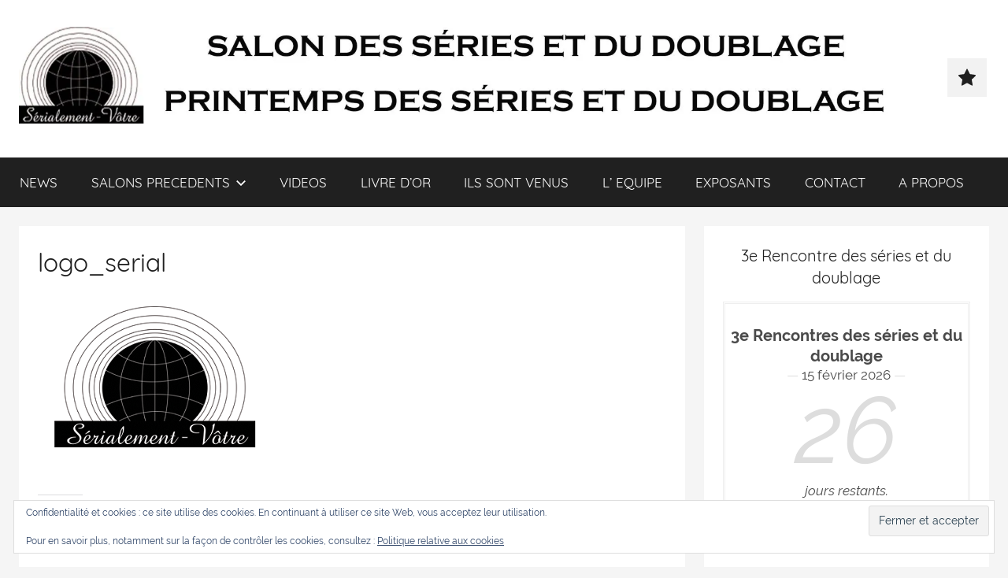

--- FILE ---
content_type: text/html; charset=UTF-8
request_url: http://serialement-votre.fr/logo_serial/
body_size: 23121
content:
<!DOCTYPE html>
<html lang="fr-FR">

<head>
<meta charset="UTF-8">
<meta name="viewport" content="width=device-width, initial-scale=1">
<link rel="profile" href="http://gmpg.org/xfn/11">

<title>logo_serial &#8211; SÉRIALEMENT-VÔTRE.FR</title>
<meta name='robots' content='max-image-preview:large' />
	<style>img:is([sizes="auto" i], [sizes^="auto," i]) { contain-intrinsic-size: 3000px 1500px }</style>
	<link rel='dns-prefetch' href='//secure.gravatar.com' />
<link rel='dns-prefetch' href='//stats.wp.com' />
<link rel='dns-prefetch' href='//v0.wordpress.com' />
<link rel='dns-prefetch' href='//widgets.wp.com' />
<link rel='dns-prefetch' href='//s0.wp.com' />
<link rel='dns-prefetch' href='//0.gravatar.com' />
<link rel='dns-prefetch' href='//1.gravatar.com' />
<link rel='dns-prefetch' href='//2.gravatar.com' />
<link rel='preconnect' href='//i0.wp.com' />
<link rel="alternate" type="application/rss+xml" title="SÉRIALEMENT-VÔTRE.FR &raquo; Flux" href="http://serialement-votre.fr/feed/" />
<script type="text/javascript">
/* <![CDATA[ */
window._wpemojiSettings = {"baseUrl":"https:\/\/s.w.org\/images\/core\/emoji\/16.0.1\/72x72\/","ext":".png","svgUrl":"https:\/\/s.w.org\/images\/core\/emoji\/16.0.1\/svg\/","svgExt":".svg","source":{"concatemoji":"http:\/\/serialement-votre.fr\/wp-includes\/js\/wp-emoji-release.min.js?ver=6.8.3"}};
/*! This file is auto-generated */
!function(s,n){var o,i,e;function c(e){try{var t={supportTests:e,timestamp:(new Date).valueOf()};sessionStorage.setItem(o,JSON.stringify(t))}catch(e){}}function p(e,t,n){e.clearRect(0,0,e.canvas.width,e.canvas.height),e.fillText(t,0,0);var t=new Uint32Array(e.getImageData(0,0,e.canvas.width,e.canvas.height).data),a=(e.clearRect(0,0,e.canvas.width,e.canvas.height),e.fillText(n,0,0),new Uint32Array(e.getImageData(0,0,e.canvas.width,e.canvas.height).data));return t.every(function(e,t){return e===a[t]})}function u(e,t){e.clearRect(0,0,e.canvas.width,e.canvas.height),e.fillText(t,0,0);for(var n=e.getImageData(16,16,1,1),a=0;a<n.data.length;a++)if(0!==n.data[a])return!1;return!0}function f(e,t,n,a){switch(t){case"flag":return n(e,"\ud83c\udff3\ufe0f\u200d\u26a7\ufe0f","\ud83c\udff3\ufe0f\u200b\u26a7\ufe0f")?!1:!n(e,"\ud83c\udde8\ud83c\uddf6","\ud83c\udde8\u200b\ud83c\uddf6")&&!n(e,"\ud83c\udff4\udb40\udc67\udb40\udc62\udb40\udc65\udb40\udc6e\udb40\udc67\udb40\udc7f","\ud83c\udff4\u200b\udb40\udc67\u200b\udb40\udc62\u200b\udb40\udc65\u200b\udb40\udc6e\u200b\udb40\udc67\u200b\udb40\udc7f");case"emoji":return!a(e,"\ud83e\udedf")}return!1}function g(e,t,n,a){var r="undefined"!=typeof WorkerGlobalScope&&self instanceof WorkerGlobalScope?new OffscreenCanvas(300,150):s.createElement("canvas"),o=r.getContext("2d",{willReadFrequently:!0}),i=(o.textBaseline="top",o.font="600 32px Arial",{});return e.forEach(function(e){i[e]=t(o,e,n,a)}),i}function t(e){var t=s.createElement("script");t.src=e,t.defer=!0,s.head.appendChild(t)}"undefined"!=typeof Promise&&(o="wpEmojiSettingsSupports",i=["flag","emoji"],n.supports={everything:!0,everythingExceptFlag:!0},e=new Promise(function(e){s.addEventListener("DOMContentLoaded",e,{once:!0})}),new Promise(function(t){var n=function(){try{var e=JSON.parse(sessionStorage.getItem(o));if("object"==typeof e&&"number"==typeof e.timestamp&&(new Date).valueOf()<e.timestamp+604800&&"object"==typeof e.supportTests)return e.supportTests}catch(e){}return null}();if(!n){if("undefined"!=typeof Worker&&"undefined"!=typeof OffscreenCanvas&&"undefined"!=typeof URL&&URL.createObjectURL&&"undefined"!=typeof Blob)try{var e="postMessage("+g.toString()+"("+[JSON.stringify(i),f.toString(),p.toString(),u.toString()].join(",")+"));",a=new Blob([e],{type:"text/javascript"}),r=new Worker(URL.createObjectURL(a),{name:"wpTestEmojiSupports"});return void(r.onmessage=function(e){c(n=e.data),r.terminate(),t(n)})}catch(e){}c(n=g(i,f,p,u))}t(n)}).then(function(e){for(var t in e)n.supports[t]=e[t],n.supports.everything=n.supports.everything&&n.supports[t],"flag"!==t&&(n.supports.everythingExceptFlag=n.supports.everythingExceptFlag&&n.supports[t]);n.supports.everythingExceptFlag=n.supports.everythingExceptFlag&&!n.supports.flag,n.DOMReady=!1,n.readyCallback=function(){n.DOMReady=!0}}).then(function(){return e}).then(function(){var e;n.supports.everything||(n.readyCallback(),(e=n.source||{}).concatemoji?t(e.concatemoji):e.wpemoji&&e.twemoji&&(t(e.twemoji),t(e.wpemoji)))}))}((window,document),window._wpemojiSettings);
/* ]]> */
</script>
<link rel='stylesheet' id='donovan-custom-fonts-css' href='http://serialement-votre.fr/wp-content/themes/donovan/assets/css/custom-fonts.css?ver=20180413' type='text/css' media='all' />
<style id='wp-emoji-styles-inline-css' type='text/css'>

	img.wp-smiley, img.emoji {
		display: inline !important;
		border: none !important;
		box-shadow: none !important;
		height: 1em !important;
		width: 1em !important;
		margin: 0 0.07em !important;
		vertical-align: -0.1em !important;
		background: none !important;
		padding: 0 !important;
	}
</style>
<link rel='stylesheet' id='wp-block-library-css' href='http://serialement-votre.fr/wp-includes/css/dist/block-library/style.min.css?ver=6.8.3' type='text/css' media='all' />
<style id='classic-theme-styles-inline-css' type='text/css'>
/*! This file is auto-generated */
.wp-block-button__link{color:#fff;background-color:#32373c;border-radius:9999px;box-shadow:none;text-decoration:none;padding:calc(.667em + 2px) calc(1.333em + 2px);font-size:1.125em}.wp-block-file__button{background:#32373c;color:#fff;text-decoration:none}
</style>
<link rel='stylesheet' id='mediaelement-css' href='http://serialement-votre.fr/wp-includes/js/mediaelement/mediaelementplayer-legacy.min.css?ver=4.2.17' type='text/css' media='all' />
<link rel='stylesheet' id='wp-mediaelement-css' href='http://serialement-votre.fr/wp-includes/js/mediaelement/wp-mediaelement.min.css?ver=6.8.3' type='text/css' media='all' />
<style id='jetpack-sharing-buttons-style-inline-css' type='text/css'>
.jetpack-sharing-buttons__services-list{display:flex;flex-direction:row;flex-wrap:wrap;gap:0;list-style-type:none;margin:5px;padding:0}.jetpack-sharing-buttons__services-list.has-small-icon-size{font-size:12px}.jetpack-sharing-buttons__services-list.has-normal-icon-size{font-size:16px}.jetpack-sharing-buttons__services-list.has-large-icon-size{font-size:24px}.jetpack-sharing-buttons__services-list.has-huge-icon-size{font-size:36px}@media print{.jetpack-sharing-buttons__services-list{display:none!important}}.editor-styles-wrapper .wp-block-jetpack-sharing-buttons{gap:0;padding-inline-start:0}ul.jetpack-sharing-buttons__services-list.has-background{padding:1.25em 2.375em}
</style>
<style id='global-styles-inline-css' type='text/css'>
:root{--wp--preset--aspect-ratio--square: 1;--wp--preset--aspect-ratio--4-3: 4/3;--wp--preset--aspect-ratio--3-4: 3/4;--wp--preset--aspect-ratio--3-2: 3/2;--wp--preset--aspect-ratio--2-3: 2/3;--wp--preset--aspect-ratio--16-9: 16/9;--wp--preset--aspect-ratio--9-16: 9/16;--wp--preset--color--black: #202020;--wp--preset--color--cyan-bluish-gray: #abb8c3;--wp--preset--color--white: #ffffff;--wp--preset--color--pale-pink: #f78da7;--wp--preset--color--vivid-red: #cf2e2e;--wp--preset--color--luminous-vivid-orange: #ff6900;--wp--preset--color--luminous-vivid-amber: #fcb900;--wp--preset--color--light-green-cyan: #7bdcb5;--wp--preset--color--vivid-green-cyan: #00d084;--wp--preset--color--pale-cyan-blue: #8ed1fc;--wp--preset--color--vivid-cyan-blue: #0693e3;--wp--preset--color--vivid-purple: #9b51e0;--wp--preset--color--primary: #ee1133;--wp--preset--color--light-gray: #f2f2f2;--wp--preset--color--dark-gray: #666666;--wp--preset--gradient--vivid-cyan-blue-to-vivid-purple: linear-gradient(135deg,rgba(6,147,227,1) 0%,rgb(155,81,224) 100%);--wp--preset--gradient--light-green-cyan-to-vivid-green-cyan: linear-gradient(135deg,rgb(122,220,180) 0%,rgb(0,208,130) 100%);--wp--preset--gradient--luminous-vivid-amber-to-luminous-vivid-orange: linear-gradient(135deg,rgba(252,185,0,1) 0%,rgba(255,105,0,1) 100%);--wp--preset--gradient--luminous-vivid-orange-to-vivid-red: linear-gradient(135deg,rgba(255,105,0,1) 0%,rgb(207,46,46) 100%);--wp--preset--gradient--very-light-gray-to-cyan-bluish-gray: linear-gradient(135deg,rgb(238,238,238) 0%,rgb(169,184,195) 100%);--wp--preset--gradient--cool-to-warm-spectrum: linear-gradient(135deg,rgb(74,234,220) 0%,rgb(151,120,209) 20%,rgb(207,42,186) 40%,rgb(238,44,130) 60%,rgb(251,105,98) 80%,rgb(254,248,76) 100%);--wp--preset--gradient--blush-light-purple: linear-gradient(135deg,rgb(255,206,236) 0%,rgb(152,150,240) 100%);--wp--preset--gradient--blush-bordeaux: linear-gradient(135deg,rgb(254,205,165) 0%,rgb(254,45,45) 50%,rgb(107,0,62) 100%);--wp--preset--gradient--luminous-dusk: linear-gradient(135deg,rgb(255,203,112) 0%,rgb(199,81,192) 50%,rgb(65,88,208) 100%);--wp--preset--gradient--pale-ocean: linear-gradient(135deg,rgb(255,245,203) 0%,rgb(182,227,212) 50%,rgb(51,167,181) 100%);--wp--preset--gradient--electric-grass: linear-gradient(135deg,rgb(202,248,128) 0%,rgb(113,206,126) 100%);--wp--preset--gradient--midnight: linear-gradient(135deg,rgb(2,3,129) 0%,rgb(40,116,252) 100%);--wp--preset--font-size--small: 13px;--wp--preset--font-size--medium: 20px;--wp--preset--font-size--large: 36px;--wp--preset--font-size--x-large: 42px;--wp--preset--spacing--20: 0.44rem;--wp--preset--spacing--30: 0.67rem;--wp--preset--spacing--40: 1rem;--wp--preset--spacing--50: 1.5rem;--wp--preset--spacing--60: 2.25rem;--wp--preset--spacing--70: 3.38rem;--wp--preset--spacing--80: 5.06rem;--wp--preset--shadow--natural: 6px 6px 9px rgba(0, 0, 0, 0.2);--wp--preset--shadow--deep: 12px 12px 50px rgba(0, 0, 0, 0.4);--wp--preset--shadow--sharp: 6px 6px 0px rgba(0, 0, 0, 0.2);--wp--preset--shadow--outlined: 6px 6px 0px -3px rgba(255, 255, 255, 1), 6px 6px rgba(0, 0, 0, 1);--wp--preset--shadow--crisp: 6px 6px 0px rgba(0, 0, 0, 1);}:where(.is-layout-flex){gap: 0.5em;}:where(.is-layout-grid){gap: 0.5em;}body .is-layout-flex{display: flex;}.is-layout-flex{flex-wrap: wrap;align-items: center;}.is-layout-flex > :is(*, div){margin: 0;}body .is-layout-grid{display: grid;}.is-layout-grid > :is(*, div){margin: 0;}:where(.wp-block-columns.is-layout-flex){gap: 2em;}:where(.wp-block-columns.is-layout-grid){gap: 2em;}:where(.wp-block-post-template.is-layout-flex){gap: 1.25em;}:where(.wp-block-post-template.is-layout-grid){gap: 1.25em;}.has-black-color{color: var(--wp--preset--color--black) !important;}.has-cyan-bluish-gray-color{color: var(--wp--preset--color--cyan-bluish-gray) !important;}.has-white-color{color: var(--wp--preset--color--white) !important;}.has-pale-pink-color{color: var(--wp--preset--color--pale-pink) !important;}.has-vivid-red-color{color: var(--wp--preset--color--vivid-red) !important;}.has-luminous-vivid-orange-color{color: var(--wp--preset--color--luminous-vivid-orange) !important;}.has-luminous-vivid-amber-color{color: var(--wp--preset--color--luminous-vivid-amber) !important;}.has-light-green-cyan-color{color: var(--wp--preset--color--light-green-cyan) !important;}.has-vivid-green-cyan-color{color: var(--wp--preset--color--vivid-green-cyan) !important;}.has-pale-cyan-blue-color{color: var(--wp--preset--color--pale-cyan-blue) !important;}.has-vivid-cyan-blue-color{color: var(--wp--preset--color--vivid-cyan-blue) !important;}.has-vivid-purple-color{color: var(--wp--preset--color--vivid-purple) !important;}.has-black-background-color{background-color: var(--wp--preset--color--black) !important;}.has-cyan-bluish-gray-background-color{background-color: var(--wp--preset--color--cyan-bluish-gray) !important;}.has-white-background-color{background-color: var(--wp--preset--color--white) !important;}.has-pale-pink-background-color{background-color: var(--wp--preset--color--pale-pink) !important;}.has-vivid-red-background-color{background-color: var(--wp--preset--color--vivid-red) !important;}.has-luminous-vivid-orange-background-color{background-color: var(--wp--preset--color--luminous-vivid-orange) !important;}.has-luminous-vivid-amber-background-color{background-color: var(--wp--preset--color--luminous-vivid-amber) !important;}.has-light-green-cyan-background-color{background-color: var(--wp--preset--color--light-green-cyan) !important;}.has-vivid-green-cyan-background-color{background-color: var(--wp--preset--color--vivid-green-cyan) !important;}.has-pale-cyan-blue-background-color{background-color: var(--wp--preset--color--pale-cyan-blue) !important;}.has-vivid-cyan-blue-background-color{background-color: var(--wp--preset--color--vivid-cyan-blue) !important;}.has-vivid-purple-background-color{background-color: var(--wp--preset--color--vivid-purple) !important;}.has-black-border-color{border-color: var(--wp--preset--color--black) !important;}.has-cyan-bluish-gray-border-color{border-color: var(--wp--preset--color--cyan-bluish-gray) !important;}.has-white-border-color{border-color: var(--wp--preset--color--white) !important;}.has-pale-pink-border-color{border-color: var(--wp--preset--color--pale-pink) !important;}.has-vivid-red-border-color{border-color: var(--wp--preset--color--vivid-red) !important;}.has-luminous-vivid-orange-border-color{border-color: var(--wp--preset--color--luminous-vivid-orange) !important;}.has-luminous-vivid-amber-border-color{border-color: var(--wp--preset--color--luminous-vivid-amber) !important;}.has-light-green-cyan-border-color{border-color: var(--wp--preset--color--light-green-cyan) !important;}.has-vivid-green-cyan-border-color{border-color: var(--wp--preset--color--vivid-green-cyan) !important;}.has-pale-cyan-blue-border-color{border-color: var(--wp--preset--color--pale-cyan-blue) !important;}.has-vivid-cyan-blue-border-color{border-color: var(--wp--preset--color--vivid-cyan-blue) !important;}.has-vivid-purple-border-color{border-color: var(--wp--preset--color--vivid-purple) !important;}.has-vivid-cyan-blue-to-vivid-purple-gradient-background{background: var(--wp--preset--gradient--vivid-cyan-blue-to-vivid-purple) !important;}.has-light-green-cyan-to-vivid-green-cyan-gradient-background{background: var(--wp--preset--gradient--light-green-cyan-to-vivid-green-cyan) !important;}.has-luminous-vivid-amber-to-luminous-vivid-orange-gradient-background{background: var(--wp--preset--gradient--luminous-vivid-amber-to-luminous-vivid-orange) !important;}.has-luminous-vivid-orange-to-vivid-red-gradient-background{background: var(--wp--preset--gradient--luminous-vivid-orange-to-vivid-red) !important;}.has-very-light-gray-to-cyan-bluish-gray-gradient-background{background: var(--wp--preset--gradient--very-light-gray-to-cyan-bluish-gray) !important;}.has-cool-to-warm-spectrum-gradient-background{background: var(--wp--preset--gradient--cool-to-warm-spectrum) !important;}.has-blush-light-purple-gradient-background{background: var(--wp--preset--gradient--blush-light-purple) !important;}.has-blush-bordeaux-gradient-background{background: var(--wp--preset--gradient--blush-bordeaux) !important;}.has-luminous-dusk-gradient-background{background: var(--wp--preset--gradient--luminous-dusk) !important;}.has-pale-ocean-gradient-background{background: var(--wp--preset--gradient--pale-ocean) !important;}.has-electric-grass-gradient-background{background: var(--wp--preset--gradient--electric-grass) !important;}.has-midnight-gradient-background{background: var(--wp--preset--gradient--midnight) !important;}.has-small-font-size{font-size: var(--wp--preset--font-size--small) !important;}.has-medium-font-size{font-size: var(--wp--preset--font-size--medium) !important;}.has-large-font-size{font-size: var(--wp--preset--font-size--large) !important;}.has-x-large-font-size{font-size: var(--wp--preset--font-size--x-large) !important;}
:where(.wp-block-post-template.is-layout-flex){gap: 1.25em;}:where(.wp-block-post-template.is-layout-grid){gap: 1.25em;}
:where(.wp-block-columns.is-layout-flex){gap: 2em;}:where(.wp-block-columns.is-layout-grid){gap: 2em;}
:root :where(.wp-block-pullquote){font-size: 1.5em;line-height: 1.6;}
</style>
<link rel='stylesheet' id='gallery-manager-css' href='http://serialement-votre.fr/wp-content/plugins/fancy-gallery/assets/css/gallery-manager.css?ver=6.8.3' type='text/css' media='all' />
<link rel='stylesheet' id='icalendrier-default-css' href='http://serialement-votre.fr/wp-content/plugins/icalendrier/css/icalendrier.css' type='text/css' media='all' />
<link rel='stylesheet' id='icalendrier-alt-1-css' href='http://serialement-votre.fr/wp-content/plugins/icalendrier/css/themes/icalendrier-alt-1.css' type='text/css' media='all' />
<link rel='stylesheet' id='fergcorp-milestone-style-css' href='http://serialement-votre.fr/wp-content/plugins/milestone/css/fergcorp_milestone-style.css?ver=20120208' type='text/css' media='all' />
<link rel='stylesheet' id='thickbox.css-css' href='http://serialement-votre.fr/wp-includes/js/thickbox/thickbox.css?ver=1.0' type='text/css' media='all' />
<link rel='stylesheet' id='dashicons-css' href='http://serialement-votre.fr/wp-includes/css/dashicons.min.css?ver=6.8.3' type='text/css' media='all' />
<link rel='stylesheet' id='thickbox-css' href='http://serialement-votre.fr/wp-includes/js/thickbox/thickbox.css?ver=6.8.3' type='text/css' media='all' />
<link rel='stylesheet' id='ppress-frontend-css' href='http://serialement-votre.fr/wp-content/plugins/wp-user-avatar/assets/css/frontend.min.css?ver=4.16.8' type='text/css' media='all' />
<link rel='stylesheet' id='ppress-flatpickr-css' href='http://serialement-votre.fr/wp-content/plugins/wp-user-avatar/assets/flatpickr/flatpickr.min.css?ver=4.16.8' type='text/css' media='all' />
<link rel='stylesheet' id='ppress-select2-css' href='http://serialement-votre.fr/wp-content/plugins/wp-user-avatar/assets/select2/select2.min.css?ver=6.8.3' type='text/css' media='all' />
<link rel='stylesheet' id='wp-pagenavi-css' href='http://serialement-votre.fr/wp-content/plugins/wp-pagenavi/pagenavi-css.css?ver=2.70' type='text/css' media='all' />
<link rel='stylesheet' id='donovan-stylesheet-css' href='http://serialement-votre.fr/wp-content/themes/donovan/style.css?ver=1.3.2' type='text/css' media='all' />
<style id='donovan-stylesheet-inline-css' type='text/css'>
.site-title, .site-description { position: absolute; clip: rect(1px, 1px, 1px, 1px); width: 1px; height: 1px; overflow: hidden; }
</style>
<link rel='stylesheet' id='jetpack_likes-css' href='http://serialement-votre.fr/wp-content/plugins/jetpack/modules/likes/style.css?ver=15.4' type='text/css' media='all' />
<link rel='stylesheet' id='recent-posts-widget-with-thumbnails-public-style-css' href='http://serialement-votre.fr/wp-content/plugins/recent-posts-widget-with-thumbnails/public.css?ver=7.1.1' type='text/css' media='all' />
<link rel='stylesheet' id='jetpack-subscriptions-css' href='http://serialement-votre.fr/wp-content/plugins/jetpack/_inc/build/subscriptions/subscriptions.min.css?ver=15.4' type='text/css' media='all' />
<style id='jetpack_facebook_likebox-inline-css' type='text/css'>
.widget_facebook_likebox {
	overflow: hidden;
}

</style>
<link rel='stylesheet' id='fancybox-css' href='http://serialement-votre.fr/wp-content/plugins/easy-fancybox/fancybox/1.5.4/jquery.fancybox.min.css?ver=6.8.3' type='text/css' media='screen' />
<link rel='stylesheet' id='sharedaddy-css' href='http://serialement-votre.fr/wp-content/plugins/jetpack/modules/sharedaddy/sharing.css?ver=15.4' type='text/css' media='all' />
<link rel='stylesheet' id='social-logos-css' href='http://serialement-votre.fr/wp-content/plugins/jetpack/_inc/social-logos/social-logos.min.css?ver=15.4' type='text/css' media='all' />
<script type="text/javascript" src="http://serialement-votre.fr/wp-includes/js/jquery/jquery.min.js?ver=3.7.1" id="jquery-core-js"></script>
<script type="text/javascript" src="http://serialement-votre.fr/wp-includes/js/jquery/jquery-migrate.min.js?ver=3.4.1" id="jquery-migrate-js"></script>
<script type="text/javascript" src="http://serialement-votre.fr/wp-content/plugins/wp-user-avatar/assets/flatpickr/flatpickr.min.js?ver=4.16.8" id="ppress-flatpickr-js"></script>
<script type="text/javascript" src="http://serialement-votre.fr/wp-content/plugins/wp-user-avatar/assets/select2/select2.min.js?ver=4.16.8" id="ppress-select2-js"></script>
<script type="text/javascript" id="donovan-jquery-navigation-js-extra">
/* <![CDATA[ */
var donovan_menu_title = "<svg class=\"icon icon-menu\" aria-hidden=\"true\" role=\"img\"> <use xlink:href=\"http:\/\/serialement-votre.fr\/wp-content\/themes\/donovan\/assets\/icons\/genericons-neue.svg#menu\"><\/use> <\/svg>Menu";
/* ]]> */
</script>
<script type="text/javascript" src="http://serialement-votre.fr/wp-content/themes/donovan/assets/js/navigation.js?ver=20171005" id="donovan-jquery-navigation-js"></script>
<script type="text/javascript" src="http://serialement-votre.fr/wp-content/themes/donovan/assets/js/svgxuse.min.js?ver=1.2.4" id="svgxuse-js"></script>
<script type="text/javascript" src="http://serialement-votre.fr/wp-content/plugins/spider-event-calendar/elements/calendar.js?ver=1.5.65" id="Calendar-js"></script>
<script type="text/javascript" src="http://serialement-votre.fr/wp-content/plugins/spider-event-calendar/elements/calendar-setup.js?ver=1.5.65" id="calendar-setup-js"></script>
<script type="text/javascript" src="http://serialement-votre.fr/wp-content/plugins/spider-event-calendar/elements/calendar_function.js?ver=1.5.65" id="calendar_function-js"></script>
<link rel="https://api.w.org/" href="http://serialement-votre.fr/wp-json/" /><link rel="alternate" title="JSON" type="application/json" href="http://serialement-votre.fr/wp-json/wp/v2/media/318" /><link rel="EditURI" type="application/rsd+xml" title="RSD" href="http://serialement-votre.fr/xmlrpc.php?rsd" />
<meta name="generator" content="WordPress 6.8.3" />
<link rel='shortlink' href='https://wp.me/a6ZPub-58' />
<link rel="alternate" title="oEmbed (JSON)" type="application/json+oembed" href="http://serialement-votre.fr/wp-json/oembed/1.0/embed?url=http%3A%2F%2Fserialement-votre.fr%2Flogo_serial%2F" />
<link rel="alternate" title="oEmbed (XML)" type="text/xml+oembed" href="http://serialement-votre.fr/wp-json/oembed/1.0/embed?url=http%3A%2F%2Fserialement-votre.fr%2Flogo_serial%2F&#038;format=xml" />
  <script>
    var xx_cal_xx = '&';
  </script>
  	<style>img#wpstats{display:none}</style>
		<style>
.milestone-widget {
	--milestone-text-color: #333333;
	--milestone-bg-color: #ffffff;
	--milestone-border-color:#cccccc;
}
</style>
		<style type="text/css" media="screen">body{position:relative}#dynamic-to-top{display:none;overflow:hidden;width:auto;z-index:90;position:fixed;bottom:20px;right:20px;top:auto;left:auto;font-family:sans-serif;font-size:1em;color:#fff;text-decoration:none;padding:17px 16px;border:1px solid #000;background:#272727;-webkit-background-origin:border;-moz-background-origin:border;-icab-background-origin:border;-khtml-background-origin:border;-o-background-origin:border;background-origin:border;-webkit-background-clip:padding-box;-moz-background-clip:padding-box;-icab-background-clip:padding-box;-khtml-background-clip:padding-box;-o-background-clip:padding-box;background-clip:padding-box;-webkit-box-shadow:0 1px 3px rgba( 0, 0, 0, 0.4 ), inset 0 0 0 1px rgba( 0, 0, 0, 0.2 ), inset 0 1px 0 rgba( 255, 255, 255, .4 ), inset 0 10px 10px rgba( 255, 255, 255, .1 );-ms-box-shadow:0 1px 3px rgba( 0, 0, 0, 0.4 ), inset 0 0 0 1px rgba( 0, 0, 0, 0.2 ), inset 0 1px 0 rgba( 255, 255, 255, .4 ), inset 0 10px 10px rgba( 255, 255, 255, .1 );-moz-box-shadow:0 1px 3px rgba( 0, 0, 0, 0.4 ), inset 0 0 0 1px rgba( 0, 0, 0, 0.2 ), inset 0 1px 0 rgba( 255, 255, 255, .4 ), inset 0 10px 10px rgba( 255, 255, 255, .1 );-o-box-shadow:0 1px 3px rgba( 0, 0, 0, 0.4 ), inset 0 0 0 1px rgba( 0, 0, 0, 0.2 ), inset 0 1px 0 rgba( 255, 255, 255, .4 ), inset 0 10px 10px rgba( 255, 255, 255, .1 );-khtml-box-shadow:0 1px 3px rgba( 0, 0, 0, 0.4 ), inset 0 0 0 1px rgba( 0, 0, 0, 0.2 ), inset 0 1px 0 rgba( 255, 255, 255, .4 ), inset 0 10px 10px rgba( 255, 255, 255, .1 );-icab-box-shadow:0 1px 3px rgba( 0, 0, 0, 0.4 ), inset 0 0 0 1px rgba( 0, 0, 0, 0.2 ), inset 0 1px 0 rgba( 255, 255, 255, .4 ), inset 0 10px 10px rgba( 255, 255, 255, .1 );box-shadow:0 1px 3px rgba( 0, 0, 0, 0.4 ), inset 0 0 0 1px rgba( 0, 0, 0, 0.2 ), inset 0 1px 0 rgba( 255, 255, 255, .4 ), inset 0 10px 10px rgba( 255, 255, 255, .1 );-webkit-border-radius:30px;-moz-border-radius:30px;-icab-border-radius:30px;-khtml-border-radius:30px;border-radius:30px}#dynamic-to-top:hover{background:#4e9c9c;background:#272727 -webkit-gradient( linear, 0% 0%, 0% 100%, from( rgba( 255, 255, 255, .2 ) ), to( rgba( 0, 0, 0, 0 ) ) );background:#272727 -webkit-linear-gradient( top, rgba( 255, 255, 255, .2 ), rgba( 0, 0, 0, 0 ) );background:#272727 -khtml-linear-gradient( top, rgba( 255, 255, 255, .2 ), rgba( 0, 0, 0, 0 ) );background:#272727 -moz-linear-gradient( top, rgba( 255, 255, 255, .2 ), rgba( 0, 0, 0, 0 ) );background:#272727 -o-linear-gradient( top, rgba( 255, 255, 255, .2 ), rgba( 0, 0, 0, 0 ) );background:#272727 -ms-linear-gradient( top, rgba( 255, 255, 255, .2 ), rgba( 0, 0, 0, 0 ) );background:#272727 -icab-linear-gradient( top, rgba( 255, 255, 255, .2 ), rgba( 0, 0, 0, 0 ) );background:#272727 linear-gradient( top, rgba( 255, 255, 255, .2 ), rgba( 0, 0, 0, 0 ) );cursor:pointer}#dynamic-to-top:active{background:#272727;background:#272727 -webkit-gradient( linear, 0% 0%, 0% 100%, from( rgba( 0, 0, 0, .3 ) ), to( rgba( 0, 0, 0, 0 ) ) );background:#272727 -webkit-linear-gradient( top, rgba( 0, 0, 0, .1 ), rgba( 0, 0, 0, 0 ) );background:#272727 -moz-linear-gradient( top, rgba( 0, 0, 0, .1 ), rgba( 0, 0, 0, 0 ) );background:#272727 -khtml-linear-gradient( top, rgba( 0, 0, 0, .1 ), rgba( 0, 0, 0, 0 ) );background:#272727 -o-linear-gradient( top, rgba( 0, 0, 0, .1 ), rgba( 0, 0, 0, 0 ) );background:#272727 -ms-linear-gradient( top, rgba( 0, 0, 0, .1 ), rgba( 0, 0, 0, 0 ) );background:#272727 -icab-linear-gradient( top, rgba( 0, 0, 0, .1 ), rgba( 0, 0, 0, 0 ) );background:#272727 linear-gradient( top, rgba( 0, 0, 0, .1 ), rgba( 0, 0, 0, 0 ) )}#dynamic-to-top,#dynamic-to-top:active,#dynamic-to-top:focus,#dynamic-to-top:hover{outline:none}#dynamic-to-top span{display:block;overflow:hidden;width:14px;height:12px;background:url( http://serialement-votre.fr/wp-content/plugins/dynamic-to-top/css/images/up.png )no-repeat center center}</style><style type="text/css" id="custom-background-css">
body.custom-background { background-color: #f5f5f5; }
</style>
	
<!-- Jetpack Open Graph Tags -->
<meta property="og:type" content="article" />
<meta property="og:title" content="logo_serial" />
<meta property="og:url" content="http://serialement-votre.fr/logo_serial/" />
<meta property="og:description" content="Voir l&rsquo;article pour en savoir plus." />
<meta property="article:published_time" content="2015-06-24T07:27:05+00:00" />
<meta property="article:modified_time" content="2015-06-24T07:27:05+00:00" />
<meta property="og:site_name" content="SÉRIALEMENT-VÔTRE.FR" />
<meta property="og:image" content="http://serialement-votre.fr/wp-content/uploads/2015/06/logo_serial.png" />
<meta property="og:image:alt" content="" />
<meta property="og:locale" content="fr_FR" />
<meta name="twitter:text:title" content="logo_serial" />
<meta name="twitter:image" content="https://i0.wp.com/serialement-votre.fr/wp-content/uploads/2015/06/logo_serial.png?fit=300%2C220&#038;w=640" />
<meta name="twitter:card" content="summary_large_image" />
<meta name="twitter:description" content="Voir l&rsquo;article pour en savoir plus." />

<!-- End Jetpack Open Graph Tags -->
<link rel="icon" href="https://i0.wp.com/serialement-votre.fr/wp-content/uploads/2015/07/cropped-logo_serial1.png?fit=32%2C32" sizes="32x32" />
<link rel="icon" href="https://i0.wp.com/serialement-votre.fr/wp-content/uploads/2015/07/cropped-logo_serial1.png?fit=192%2C192" sizes="192x192" />
<link rel="apple-touch-icon" href="https://i0.wp.com/serialement-votre.fr/wp-content/uploads/2015/07/cropped-logo_serial1.png?fit=180%2C180" />
<meta name="msapplication-TileImage" content="https://i0.wp.com/serialement-votre.fr/wp-content/uploads/2015/07/cropped-logo_serial1.png?fit=270%2C270" />
</head>

<body class="attachment wp-singular attachment-template-default single single-attachment postid-318 attachmentid-318 attachment-png custom-background wp-custom-logo wp-embed-responsive wp-theme-donovan blog-grid-layout date-hidden author-hidden">

	<div id="page" class="site">
		<a class="skip-link screen-reader-text" href="#content">Aller au contenu</a>

		
		<header id="masthead" class="site-header clearfix" role="banner">

			<div class="header-main container clearfix">

				<div id="logo" class="site-branding clearfix">

					<a href="http://serialement-votre.fr/" class="custom-logo-link" rel="home"><img width="2048" height="214" src="https://i0.wp.com/serialement-votre.fr/wp-content/uploads/2018/09/cropped-Banni%C3%A9re-site-un.jpg?fit=2048%2C214" class="custom-logo" alt="SÉRIALEMENT-VÔTRE.FR" decoding="async" fetchpriority="high" data-attachment-id="3761" data-permalink="http://serialement-votre.fr/cropped-banniere-site-un-jpg/" data-orig-file="https://i0.wp.com/serialement-votre.fr/wp-content/uploads/2018/09/cropped-Banni%C3%A9re-site-un.jpg?fit=2048%2C214" data-orig-size="2048,214" data-comments-opened="0" data-image-meta="{&quot;aperture&quot;:&quot;0&quot;,&quot;credit&quot;:&quot;&quot;,&quot;camera&quot;:&quot;&quot;,&quot;caption&quot;:&quot;&quot;,&quot;created_timestamp&quot;:&quot;0&quot;,&quot;copyright&quot;:&quot;&quot;,&quot;focal_length&quot;:&quot;0&quot;,&quot;iso&quot;:&quot;0&quot;,&quot;shutter_speed&quot;:&quot;0&quot;,&quot;title&quot;:&quot;&quot;,&quot;orientation&quot;:&quot;0&quot;}" data-image-title="cropped-Banniére-site-un.jpg" data-image-description="&lt;p&gt;http://serialement-votre.fr/wp-content/uploads/2018/09/cropped-Banniére-site-un.jpg&lt;/p&gt;
" data-image-caption="" data-medium-file="https://i0.wp.com/serialement-votre.fr/wp-content/uploads/2018/09/cropped-Banni%C3%A9re-site-un.jpg?fit=850%2C214" data-large-file="https://i0.wp.com/serialement-votre.fr/wp-content/uploads/2018/09/cropped-Banni%C3%A9re-site-un.jpg?fit=910%2C162" /></a>					
			<p class="site-title"><a href="http://serialement-votre.fr/" rel="home">SÉRIALEMENT-VÔTRE.FR</a></p>

							
			<p class="site-description">Fenêtre web du salon des séries et du doublage  et du printemps des séries et du doublage et du Rendez-vous des séries et du doublage</p>

			
				</div><!-- .site-branding -->

				
	<div id="header-social-icons" class="header-social-menu donovan-social-menu clearfix">

		<ul id="menu-stylishwp-main-menu" class="social-icons-menu"><li id="menu-item-5235" class="menu-item menu-item-type-taxonomy menu-item-object-category menu-item-5235"><a href="http://serialement-votre.fr/category/salons-precedents/"><span class="screen-reader-text">SALONS PRECEDENTS</span><svg class="icon icon-star" aria-hidden="true" role="img"> <use xlink:href="http://serialement-votre.fr/wp-content/themes/donovan/assets/icons/social-icons.svg#icon-star"></use> </svg></a></li>
</ul>
	</div>


			</div><!-- .header-main -->

			
<div id="main-navigation-wrap" class="primary-navigation-wrap">

	<div id="main-navigation-container" class="primary-navigation-container container">

		
		<nav id="main-navigation" class="primary-navigation navigation clearfix" role="navigation">
			<ul id="menu-accueil" class="main-navigation-menu"><li id="menu-item-1337" class="menu-item menu-item-type-taxonomy menu-item-object-category menu-item-1337"><a href="http://serialement-votre.fr/category/news/">NEWS</a></li>
<li id="menu-item-1338" class="menu-item menu-item-type-taxonomy menu-item-object-category menu-item-has-children menu-item-1338"><a href="http://serialement-votre.fr/category/salons-precedents/">SALONS PRECEDENTS<span class="sub-menu-icon"><svg class="icon icon-expand" aria-hidden="true" role="img"> <use xlink:href="http://serialement-votre.fr/wp-content/themes/donovan/assets/icons/genericons-neue.svg#expand"></use> </svg></span></a>
<ul class="sub-menu">
	<li id="menu-item-4994" class="menu-item menu-item-type-taxonomy menu-item-object-category menu-item-4994"><a href="http://serialement-votre.fr/category/16eme-salon-des-series-et-du-doublage/">16ème Salon des séries et du doublage</a></li>
	<li id="menu-item-4466" class="menu-item menu-item-type-taxonomy menu-item-object-category menu-item-4466"><a href="http://serialement-votre.fr/category/salons-precedents/5eme-printemps-des-series-et-du-doublage/">5EME PRINTEMPS DES SERIES ET DU DOUBLAGE</a></li>
	<li id="menu-item-3511" class="menu-item menu-item-type-taxonomy menu-item-object-category menu-item-has-children menu-item-3511"><a href="http://serialement-votre.fr/category/4eme-printemps-des-series-et-du-doublage/">4EME PRINTEMPS DES SÉRIES ET DU DOUBLAGE<span class="sub-menu-icon"><svg class="icon icon-expand" aria-hidden="true" role="img"> <use xlink:href="http://serialement-votre.fr/wp-content/themes/donovan/assets/icons/genericons-neue.svg#expand"></use> </svg></span></a>
	<ul class="sub-menu">
		<li id="menu-item-3807" class="menu-item menu-item-type-taxonomy menu-item-object-category menu-item-3807"><a href="http://serialement-votre.fr/category/15eme-salon-des-series-et-du-doublage/">15éme Salon des séries et du doublage</a></li>
	</ul>
</li>
	<li id="menu-item-3089" class="menu-item menu-item-type-taxonomy menu-item-object-category menu-item-3089"><a href="http://serialement-votre.fr/category/14eme-salon-des-series-et-du-doubage/">14éme Salon des séries et du doublage</a></li>
	<li id="menu-item-2866" class="menu-item menu-item-type-taxonomy menu-item-object-category menu-item-2866"><a href="http://serialement-votre.fr/category/3eme-printemps-des-series-et-du-doublage/">3éme Printemps des séries et du Doublage</a></li>
	<li id="menu-item-2352" class="menu-item menu-item-type-taxonomy menu-item-object-category menu-item-2352"><a href="http://serialement-votre.fr/category/salons-precedents/13eme-salon-des-series-et-du-doublage/">13éme salon des Séries et du Doublage</a></li>
	<li id="menu-item-1359" class="menu-item menu-item-type-taxonomy menu-item-object-category menu-item-1359"><a href="http://serialement-votre.fr/category/salons-precedents/12eme-salon-des-series-et-du-doublage/">12éme Salon des Séries et du Doublage</a></li>
	<li id="menu-item-2002" class="menu-item menu-item-type-taxonomy menu-item-object-category menu-item-2002"><a href="http://serialement-votre.fr/category/salons-precedents/2eme-printemps-du-cinema/">2ème PRINTEMPS DES SERIES ET &#8230;</a></li>
	<li id="menu-item-1340" class="menu-item menu-item-type-taxonomy menu-item-object-category menu-item-1340"><a href="http://serialement-votre.fr/category/salons-precedents/11eme-salon-des-series-et-du-doublage/">11éme salon des séries et du doublage</a></li>
	<li id="menu-item-1358" class="menu-item menu-item-type-taxonomy menu-item-object-category menu-item-1358"><a href="http://serialement-votre.fr/category/salons-precedents/1er-printemps-des-series-et-du-cinema-avril-2015/">1ER PRINTEMPS DES SERIES ET DU CINEMA AVRIL 2015</a></li>
	<li id="menu-item-1339" class="menu-item menu-item-type-taxonomy menu-item-object-category menu-item-1339"><a href="http://serialement-votre.fr/category/salons-precedents/10-eme-salon-des-series-et-du-doublage/">10 éme salon des séries et du doublage</a></li>
	<li id="menu-item-1355" class="menu-item menu-item-type-taxonomy menu-item-object-category menu-item-1355"><a href="http://serialement-votre.fr/category/salons-precedents/9eme-salon-des-series-et-du-doublage/">9éme salon des séries et du doublage</a></li>
	<li id="menu-item-1354" class="menu-item menu-item-type-taxonomy menu-item-object-category menu-item-1354"><a href="http://serialement-votre.fr/category/salons-precedents/8eme-salon-des-series-et-du-doublage/">8éme salon des séries et du doublage</a></li>
	<li id="menu-item-1353" class="menu-item menu-item-type-taxonomy menu-item-object-category menu-item-1353"><a href="http://serialement-votre.fr/category/salons-precedents/7eme-salon-des-series-et-du-doublage/">7éme salon des séries et du doublage</a></li>
</ul>
</li>
<li id="menu-item-1333" class="menu-item menu-item-type-taxonomy menu-item-object-category menu-item-1333"><a href="http://serialement-votre.fr/category/archives-videos/">VIDEOS</a></li>
<li id="menu-item-1336" class="menu-item menu-item-type-taxonomy menu-item-object-category menu-item-1336"><a href="http://serialement-votre.fr/category/livre-dor/">LIVRE D&rsquo;OR</a></li>
<li id="menu-item-1357" class="menu-item menu-item-type-taxonomy menu-item-object-category menu-item-1357"><a href="http://serialement-votre.fr/category/ils-sont-venus/">ILS SONT VENUS</a></li>
<li id="menu-item-1335" class="menu-item menu-item-type-taxonomy menu-item-object-category menu-item-1335"><a href="http://serialement-votre.fr/category/l-equipe/">L&rsquo; EQUIPE</a></li>
<li id="menu-item-1360" class="menu-item menu-item-type-taxonomy menu-item-object-category menu-item-1360"><a href="http://serialement-votre.fr/category/exposant/">EXPOSANTS</a></li>
<li id="menu-item-1334" class="menu-item menu-item-type-taxonomy menu-item-object-category menu-item-1334"><a href="http://serialement-votre.fr/category/contact/">CONTACT</a></li>
<li id="menu-item-1356" class="menu-item menu-item-type-post_type menu-item-object-page menu-item-1356"><a href="http://serialement-votre.fr/lassociation-serialement-votre/">A PROPOS</a></li>
</ul>		</nav><!-- #main-navigation -->

	</div>

</div>

			
			
		</header><!-- #masthead -->

		<div id="content" class="site-content container">

	<div id="primary" class="content-area">
		<main id="main" class="site-main">

		
<article id="post-318" class="post-318 attachment type-attachment status-inherit hentry gallery-content-unit comments-off">

	
			<div class="post-image">
							</div>

			
	<div class="post-content">

		<header class="entry-header">

			<h1 class="entry-title">logo_serial</h1>
			<div class="entry-meta post-details"><span class="posted-on meta-date">Publié le <a href="http://serialement-votre.fr/logo_serial/" rel="bookmark"><time class="entry-date published updated" datetime="2015-06-24T08:27:05+01:00">24 juin 2015</time></a></span><span class="posted-by meta-author"> par <span class="author vcard"><a class="url fn n" href="http://serialement-votre.fr/author/fleming/" title="Afficher tous les articles par v c" rel="author">v c</a></span></span></div>
		</header><!-- .entry-header -->

		<div class="entry-content clearfix">

			<p class="attachment"><a href="https://i0.wp.com/serialement-votre.fr/wp-content/uploads/2015/06/logo_serial.png" title="logo_serial" data-description=""><img decoding="async" width="300" height="220" src="[data-uri]" data-lazy-type="image" data-lazy-src="https://i0.wp.com/serialement-votre.fr/wp-content/uploads/2015/06/logo_serial.png?fit=300%2C220" class="lazy lazy-hidden attachment-medium size-medium" alt="" data-attachment-id="318" data-permalink="http://serialement-votre.fr/logo_serial/" data-orig-file="https://i0.wp.com/serialement-votre.fr/wp-content/uploads/2015/06/logo_serial.png?fit=300%2C220" data-orig-size="300,220" data-comments-opened="0" data-image-meta='{"aperture":"0","credit":"","camera":"","caption":"","created_timestamp":"0","copyright":"","focal_length":"0","iso":"0","shutter_speed":"0","title":"","orientation":"0"}' data-image-title="logo_serial" data-image-description="" data-image-caption="" data-medium-file="https://i0.wp.com/serialement-votre.fr/wp-content/uploads/2015/06/logo_serial.png?fit=300%2C220" data-large-file="https://i0.wp.com/serialement-votre.fr/wp-content/uploads/2015/06/logo_serial.png?fit=300%2C220"><noscript><img decoding="async" width="300" height="220" src="https://i0.wp.com/serialement-votre.fr/wp-content/uploads/2015/06/logo_serial.png?fit=300%2C220" class="attachment-medium size-medium" alt="" data-attachment-id="318" data-permalink="http://serialement-votre.fr/logo_serial/" data-orig-file="https://i0.wp.com/serialement-votre.fr/wp-content/uploads/2015/06/logo_serial.png?fit=300%2C220" data-orig-size="300,220" data-comments-opened="0" data-image-meta='{"aperture":"0","credit":"","camera":"","caption":"","created_timestamp":"0","copyright":"","focal_length":"0","iso":"0","shutter_speed":"0","title":"","orientation":"0"}' data-image-title="logo_serial" data-image-description="" data-image-caption="" data-medium-file="https://i0.wp.com/serialement-votre.fr/wp-content/uploads/2015/06/logo_serial.png?fit=300%2C220" data-large-file="https://i0.wp.com/serialement-votre.fr/wp-content/uploads/2015/06/logo_serial.png?fit=300%2C220"></noscript></a></p>
<div class="sharedaddy sd-sharing-enabled"><div class="robots-nocontent sd-block sd-social sd-social-icon-text sd-sharing"><h3 class="sd-title">Partager :</h3><div class="sd-content"><ul><li class="share-twitter"><a rel="nofollow noopener noreferrer"
				data-shared="sharing-twitter-318"
				class="share-twitter sd-button share-icon"
				href="http://serialement-votre.fr/logo_serial/?share=twitter"
				target="_blank"
				aria-labelledby="sharing-twitter-318"
				>
				<span id="sharing-twitter-318" hidden>Cliquer pour partager sur X(ouvre dans une nouvelle fenêtre)</span>
				<span>X</span>
			</a></li><li class="share-facebook"><a rel="nofollow noopener noreferrer"
				data-shared="sharing-facebook-318"
				class="share-facebook sd-button share-icon"
				href="http://serialement-votre.fr/logo_serial/?share=facebook"
				target="_blank"
				aria-labelledby="sharing-facebook-318"
				>
				<span id="sharing-facebook-318" hidden>Cliquez pour partager sur Facebook(ouvre dans une nouvelle fenêtre)</span>
				<span>Facebook</span>
			</a></li><li class="share-email"><a rel="nofollow noopener noreferrer"
				data-shared="sharing-email-318"
				class="share-email sd-button share-icon"
				href="mailto:?subject=%5BArticle%20partag%C3%A9%5D%20logo_serial&#038;body=http%3A%2F%2Fserialement-votre.fr%2Flogo_serial%2F&#038;share=email"
				target="_blank"
				aria-labelledby="sharing-email-318"
				data-email-share-error-title="Votre messagerie est-elle configurée ?" data-email-share-error-text="Si vous rencontrez des problèmes de partage par e-mail, votre messagerie n’est peut-être pas configurée pour votre navigateur. Vous devrez peut-être créer vous-même une nouvelle messagerie." data-email-share-nonce="4c8eac854d" data-email-share-track-url="http://serialement-votre.fr/logo_serial/?share=email">
				<span id="sharing-email-318" hidden>Cliquer pour envoyer un lien par e-mail à un ami(ouvre dans une nouvelle fenêtre)</span>
				<span>E-mail</span>
			</a></li><li class="share-print"><a rel="nofollow noopener noreferrer"
				data-shared="sharing-print-318"
				class="share-print sd-button share-icon"
				href="http://serialement-votre.fr/logo_serial/#print?share=print"
				target="_blank"
				aria-labelledby="sharing-print-318"
				>
				<span id="sharing-print-318" hidden>Cliquer pour imprimer(ouvre dans une nouvelle fenêtre)</span>
				<span>Imprimer</span>
			</a></li><li class="share-reddit"><a rel="nofollow noopener noreferrer"
				data-shared="sharing-reddit-318"
				class="share-reddit sd-button share-icon"
				href="http://serialement-votre.fr/logo_serial/?share=reddit"
				target="_blank"
				aria-labelledby="sharing-reddit-318"
				>
				<span id="sharing-reddit-318" hidden>Cliquez pour partager sur Reddit(ouvre dans une nouvelle fenêtre)</span>
				<span>Reddit</span>
			</a></li><li class="share-end"></li></ul></div></div></div><div class='sharedaddy sd-block sd-like jetpack-likes-widget-wrapper jetpack-likes-widget-unloaded' id='like-post-wrapper-103393939-318-69700c1c62ded' data-src='https://widgets.wp.com/likes/?ver=15.4#blog_id=103393939&amp;post_id=318&amp;origin=serialement-votre.fr&amp;obj_id=103393939-318-69700c1c62ded' data-name='like-post-frame-103393939-318-69700c1c62ded' data-title='Aimer ou rebloguer'><h3 class="sd-title">J’aime ça :</h3><div class='likes-widget-placeholder post-likes-widget-placeholder' style='height: 55px;'><span class='button'><span>J’aime</span></span> <span class="loading">chargement&hellip;</span></div><span class='sd-text-color'></span><a class='sd-link-color'></a></div>
			
		</div><!-- .entry-content -->

		
	</div><!-- .post-content -->

	<footer class="entry-footer post-details">
			</footer><!-- .entry-footer -->

</article>

	<nav class="navigation post-navigation" aria-label="Publications">
		<h2 class="screen-reader-text">Navigation de l’article</h2>
		<div class="nav-links"><div class="nav-previous"><a href="http://serialement-votre.fr/logo_serial/" rel="prev"><span class="nav-link-text">Article précédent</span><h3 class="entry-title">logo_serial</h3></a></div></div>
	</nav>
		</main><!-- #main -->
	</div><!-- #primary -->


	<section id="secondary" class="sidebar widget-area clearfix" role="complementary">

		<section id="milestone_widget-2" class="widget milestone-widget"><h4 class="widget-title">3e Rencontre des séries et du doublage</h4><div id="milestone_widget-2-content" class="milestone-content"><div class="milestone-header"><strong class="event">3e Rencontres des séries et du doublage</strong><span class="date">15 février 2026</span></div><div class="milestone-countdown"><span class="difference">26</span> <span class="label">jours restants.</span></div></div><!--milestone-content--></section><section id="custom_html-2" class="widget_text widget widget_custom_html"><h4 class="widget-title">Accès au 3e Rencontres des séries et du doubblage</h4><div class="textwidget custom-html-widget"></div></section><section id="media_image-2" class="widget widget_media_image"><h4 class="widget-title">Notre page FACEBOOK</h4><a href="https://www.facebook.com/serialement.votre/" target="_blank"><img width="840" height="368" src="https://i0.wp.com/serialement-votre.fr/wp-content/uploads/2016/03/FireShot-Capture-67-Serialement-votre.fr-https___www.facebook.com_serialement.votre_.jpg?fit=840%2C368" class="image wp-image-2190 aligncenter attachment-full size-full" alt="" style="max-width: 100%; height: auto;" decoding="async" loading="lazy" srcset="https://i0.wp.com/serialement-votre.fr/wp-content/uploads/2016/03/FireShot-Capture-67-Serialement-votre.fr-https___www.facebook.com_serialement.votre_.jpg?w=840 840w, https://i0.wp.com/serialement-votre.fr/wp-content/uploads/2016/03/FireShot-Capture-67-Serialement-votre.fr-https___www.facebook.com_serialement.votre_.jpg?resize=400%2C175 400w" sizes="auto, (max-width: 840px) 100vw, 840px" data-attachment-id="2190" data-permalink="http://serialement-votre.fr/fireshot-capture-67-serialement-votre-fr-https___www-facebook-com_serialement-votre_/" data-orig-file="https://i0.wp.com/serialement-votre.fr/wp-content/uploads/2016/03/FireShot-Capture-67-Serialement-votre.fr-https___www.facebook.com_serialement.votre_.jpg?fit=840%2C368" data-orig-size="840,368" data-comments-opened="0" data-image-meta="{&quot;aperture&quot;:&quot;0&quot;,&quot;credit&quot;:&quot;&quot;,&quot;camera&quot;:&quot;&quot;,&quot;caption&quot;:&quot;&quot;,&quot;created_timestamp&quot;:&quot;0&quot;,&quot;copyright&quot;:&quot;&quot;,&quot;focal_length&quot;:&quot;0&quot;,&quot;iso&quot;:&quot;0&quot;,&quot;shutter_speed&quot;:&quot;0&quot;,&quot;title&quot;:&quot;&quot;,&quot;orientation&quot;:&quot;0&quot;}" data-image-title="FireShot Capture 67 &#8211; Serialement-votre.fr &#8211; https___www.facebook.com_serialement.votre_" data-image-description="" data-image-caption="" data-medium-file="https://i0.wp.com/serialement-votre.fr/wp-content/uploads/2016/03/FireShot-Capture-67-Serialement-votre.fr-https___www.facebook.com_serialement.votre_.jpg?fit=840%2C368" data-large-file="https://i0.wp.com/serialement-votre.fr/wp-content/uploads/2016/03/FireShot-Capture-67-Serialement-votre.fr-https___www.facebook.com_serialement.votre_.jpg?fit=840%2C368" /></a></section><section id="media_image-8" class="widget widget_media_image"><h4 class="widget-title">Chaîne Youtube</h4><a href="https://www.youtube.com/channel/UCT6qeWYU95PxxWN2DYJZXTg" rel="httpswwwyoutubecomchannelUCT6qeWYU95PxxWN2DYJZXTg" target="_blank"><img width="250" height="140" src="https://i0.wp.com/serialement-votre.fr/wp-content/uploads/2017/10/youtube-s%C3%A9rialement.jpg?fit=250%2C140" class="image wp-image-3215  attachment-full size-full" alt="" style="max-width: 100%; height: auto;" decoding="async" loading="lazy" data-attachment-id="3215" data-permalink="http://serialement-votre.fr/youtube-serialement/" data-orig-file="https://i0.wp.com/serialement-votre.fr/wp-content/uploads/2017/10/youtube-s%C3%A9rialement.jpg?fit=250%2C140" data-orig-size="250,140" data-comments-opened="0" data-image-meta="{&quot;aperture&quot;:&quot;0&quot;,&quot;credit&quot;:&quot;&quot;,&quot;camera&quot;:&quot;&quot;,&quot;caption&quot;:&quot;&quot;,&quot;created_timestamp&quot;:&quot;0&quot;,&quot;copyright&quot;:&quot;&quot;,&quot;focal_length&quot;:&quot;0&quot;,&quot;iso&quot;:&quot;0&quot;,&quot;shutter_speed&quot;:&quot;0&quot;,&quot;title&quot;:&quot;&quot;,&quot;orientation&quot;:&quot;1&quot;}" data-image-title="youtube sérialement" data-image-description="" data-image-caption="" data-medium-file="https://i0.wp.com/serialement-votre.fr/wp-content/uploads/2017/10/youtube-s%C3%A9rialement.jpg?fit=250%2C140" data-large-file="https://i0.wp.com/serialement-votre.fr/wp-content/uploads/2017/10/youtube-s%C3%A9rialement.jpg?fit=250%2C140" /></a></section><section id="facebook-likebox-6" class="widget widget_facebook_likebox">		<div id="fb-root"></div>
		<div class="fb-page" data-href="https://www.facebook.com/serialement.votre/" data-width="340"  data-height="580" data-hide-cover="false" data-show-facepile="true" data-tabs="timeline" data-hide-cta="false" data-small-header="false">
		<div class="fb-xfbml-parse-ignore"><blockquote cite="https://www.facebook.com/serialement.votre/"><a href="https://www.facebook.com/serialement.votre/"></a></blockquote></div>
		</div>
		</section><section id="blog_subscription-2" class="widget widget_blog_subscription jetpack_subscription_widget"><h4 class="widget-title">Abonnez-vous à ce blog par e-mail.</h4>
			<div class="wp-block-jetpack-subscriptions__container">
			<form action="#" method="post" accept-charset="utf-8" id="subscribe-blog-blog_subscription-2"
				data-blog="103393939"
				data-post_access_level="everybody" >
									<div id="subscribe-text"><p>Saisissez votre adresse e-mail pour vous abonner à ce blog et recevoir une notification de chaque nouvel article par email.</p>
</div>
										<p id="subscribe-email">
						<label id="jetpack-subscribe-label"
							class="screen-reader-text"
							for="subscribe-field-blog_subscription-2">
							Adresse e-mail						</label>
						<input type="email" name="email" autocomplete="email" required="required"
																					value=""
							id="subscribe-field-blog_subscription-2"
							placeholder="Adresse e-mail"
						/>
					</p>

					<p id="subscribe-submit"
											>
						<input type="hidden" name="action" value="subscribe"/>
						<input type="hidden" name="source" value="http://serialement-votre.fr/logo_serial/"/>
						<input type="hidden" name="sub-type" value="widget"/>
						<input type="hidden" name="redirect_fragment" value="subscribe-blog-blog_subscription-2"/>
						<input type="hidden" id="_wpnonce" name="_wpnonce" value="227a832db5" /><input type="hidden" name="_wp_http_referer" value="/logo_serial/" />						<button type="submit"
															class="wp-block-button__link"
																					name="jetpack_subscriptions_widget"
						>
							Abonnez-vous						</button>
					</p>
							</form>
							<div class="wp-block-jetpack-subscriptions__subscount">
					Rejoignez les 32 autres abonnés				</div>
						</div>
			
</section><section id="tag_cloud-7" class="widget widget_tag_cloud"><h4 class="widget-title">Étiquettes</h4><div class="tagcloud"><a href="http://serialement-votre.fr/tag/arsene-lupin/" class="tag-cloud-link tag-link-454 tag-link-position-1" style="font-size: 10.947368421053pt;" aria-label="Arsène Lupin (5 éléments)">Arsène Lupin</a>
<a href="http://serialement-votre.fr/tag/batman/" class="tag-cloud-link tag-link-373 tag-link-position-2" style="font-size: 15.368421052632pt;" aria-label="Batman (7 éléments)">Batman</a>
<a href="http://serialement-votre.fr/tag/chapeau-melon-et-bottes-de-cuir/" class="tag-cloud-link tag-link-202 tag-link-position-3" style="font-size: 8pt;" aria-label="Chapeau melon et bottes de cuir (4 éléments)">Chapeau melon et bottes de cuir</a>
<a href="http://serialement-votre.fr/tag/christian-marin/" class="tag-cloud-link tag-link-182 tag-link-position-4" style="font-size: 10.947368421053pt;" aria-label="Christian Marin (5 éléments)">Christian Marin</a>
<a href="http://serialement-votre.fr/tag/claude-boissol/" class="tag-cloud-link tag-link-138 tag-link-position-5" style="font-size: 13.526315789474pt;" aria-label="Claude Boissol (6 éléments)">Claude Boissol</a>
<a href="http://serialement-votre.fr/tag/claude-rollet/" class="tag-cloud-link tag-link-272 tag-link-position-6" style="font-size: 8pt;" aria-label="Claude Rollet (4 éléments)">Claude Rollet</a>
<a href="http://serialement-votre.fr/tag/commissaire-moulin/" class="tag-cloud-link tag-link-139 tag-link-position-7" style="font-size: 15.368421052632pt;" aria-label="Commissaire Moulin (7 éléments)">Commissaire Moulin</a>
<a href="http://serialement-votre.fr/tag/engrenages/" class="tag-cloud-link tag-link-98 tag-link-position-8" style="font-size: 15.368421052632pt;" aria-label="Engrenages (7 éléments)">Engrenages</a>
<a href="http://serialement-votre.fr/tag/espionne-et-tais-toi/" class="tag-cloud-link tag-link-140 tag-link-position-9" style="font-size: 8pt;" aria-label="Espionne et tais-toi (4 éléments)">Espionne et tais-toi</a>
<a href="http://serialement-votre.fr/tag/fantomas/" class="tag-cloud-link tag-link-203 tag-link-position-10" style="font-size: 8pt;" aria-label="Fantômas (4 éléments)">Fantômas</a>
<a href="http://serialement-votre.fr/tag/francoise-arnoul/" class="tag-cloud-link tag-link-277 tag-link-position-11" style="font-size: 8pt;" aria-label="Françoise Arnoul (4 éléments)">Françoise Arnoul</a>
<a href="http://serialement-votre.fr/tag/fred-bianconi/" class="tag-cloud-link tag-link-111 tag-link-position-12" style="font-size: 10.947368421053pt;" aria-label="Fred Bianconi (5 éléments)">Fred Bianconi</a>
<a href="http://serialement-votre.fr/tag/friends/" class="tag-cloud-link tag-link-382 tag-link-position-13" style="font-size: 8pt;" aria-label="Friends (4 éléments)">Friends</a>
<a href="http://serialement-votre.fr/tag/futurama/" class="tag-cloud-link tag-link-571 tag-link-position-14" style="font-size: 17.210526315789pt;" aria-label="Futurama (8 éléments)">Futurama</a>
<a href="http://serialement-votre.fr/tag/georges-lautner/" class="tag-cloud-link tag-link-497 tag-link-position-15" style="font-size: 8pt;" aria-label="Georges Lautner (4 éléments)">Georges Lautner</a>
<a href="http://serialement-votre.fr/tag/grace-de-capitani/" class="tag-cloud-link tag-link-151 tag-link-position-16" style="font-size: 13.526315789474pt;" aria-label="Grace de Capitani (6 éléments)">Grace de Capitani</a>
<a href="http://serialement-votre.fr/tag/ivan-rousseau/" class="tag-cloud-link tag-link-124 tag-link-position-17" style="font-size: 8pt;" aria-label="Ivan Rousseau (4 éléments)">Ivan Rousseau</a>
<a href="http://serialement-votre.fr/tag/jacques-ruisseau/" class="tag-cloud-link tag-link-275 tag-link-position-18" style="font-size: 8pt;" aria-label="Jacques Ruisseau (4 éléments)">Jacques Ruisseau</a>
<a href="http://serialement-votre.fr/tag/jean-claude-bouillon/" class="tag-cloud-link tag-link-43 tag-link-position-19" style="font-size: 8pt;" aria-label="Jean-Claude BOUILLON (4 éléments)">Jean-Claude BOUILLON</a>
<a href="http://serialement-votre.fr/tag/jean-jacques-jelot-blanc/" class="tag-cloud-link tag-link-119 tag-link-position-20" style="font-size: 15.368421052632pt;" aria-label="Jean-Jacques Jelot-Blanc (7 éléments)">Jean-Jacques Jelot-Blanc</a>
<a href="http://serialement-votre.fr/tag/julie-lescaut/" class="tag-cloud-link tag-link-100 tag-link-position-21" style="font-size: 8pt;" aria-label="Julie Lescaut (4 éléments)">Julie Lescaut</a>
<a href="http://serialement-votre.fr/tag/les-brigades-du-tigre/" class="tag-cloud-link tag-link-224 tag-link-position-22" style="font-size: 13.526315789474pt;" aria-label="Les brigades du tigre (6 éléments)">Les brigades du tigre</a>
<a href="http://serialement-votre.fr/tag/les-chevaliers-du-ciel/" class="tag-cloud-link tag-link-171 tag-link-position-23" style="font-size: 10.947368421053pt;" aria-label="Les chevaliers du ciel (5 éléments)">Les chevaliers du ciel</a>
<a href="http://serialement-votre.fr/tag/les-cinq-dernieres-minutes/" class="tag-cloud-link tag-link-229 tag-link-position-24" style="font-size: 22pt;" aria-label="Les cinq dernières minutes (11 éléments)">Les cinq dernières minutes</a>
<a href="http://serialement-votre.fr/tag/les-compagnons-de-baal/" class="tag-cloud-link tag-link-376 tag-link-position-25" style="font-size: 13.526315789474pt;" aria-label="Les compagnons de Baal (6 éléments)">Les compagnons de Baal</a>
<a href="http://serialement-votre.fr/tag/les-compagnons-de-jehu/" class="tag-cloud-link tag-link-161 tag-link-position-26" style="font-size: 8pt;" aria-label="Les compagnons de Jéhu (4 éléments)">Les compagnons de Jéhu</a>
<a href="http://serialement-votre.fr/tag/les-cordier-juge-et-flic/" class="tag-cloud-link tag-link-301 tag-link-position-27" style="font-size: 10.947368421053pt;" aria-label="Les Cordier juge et flic (5 éléments)">Les Cordier juge et flic</a>
<a href="http://serialement-votre.fr/tag/les-jeux-de-20-heures/" class="tag-cloud-link tag-link-637 tag-link-position-28" style="font-size: 8pt;" aria-label="Les jeux de 20 heures (4 éléments)">Les jeux de 20 heures</a>
<a href="http://serialement-votre.fr/tag/les-ripoux/" class="tag-cloud-link tag-link-153 tag-link-position-29" style="font-size: 8pt;" aria-label="Les ripoux (4 éléments)">Les ripoux</a>
<a href="http://serialement-votre.fr/tag/le-temps-des-copains/" class="tag-cloud-link tag-link-345 tag-link-position-30" style="font-size: 8pt;" aria-label="Le temps des copains (4 éléments)">Le temps des copains</a>
<a href="http://serialement-votre.fr/tag/louis-de-funes/" class="tag-cloud-link tag-link-120 tag-link-position-31" style="font-size: 8pt;" aria-label="Louis de Funès (4 éléments)">Louis de Funès</a>
<a href="http://serialement-votre.fr/tag/maguy/" class="tag-cloud-link tag-link-396 tag-link-position-32" style="font-size: 10.947368421053pt;" aria-label="Maguy (5 éléments)">Maguy</a>
<a href="http://serialement-votre.fr/tag/maigret/" class="tag-cloud-link tag-link-643 tag-link-position-33" style="font-size: 10.947368421053pt;" aria-label="Maigret (5 éléments)">Maigret</a>
<a href="http://serialement-votre.fr/tag/michel-wyn/" class="tag-cloud-link tag-link-470 tag-link-position-34" style="font-size: 8pt;" aria-label="Michel Wyn (4 éléments)">Michel Wyn</a>
<a href="http://serialement-votre.fr/tag/ncis/" class="tag-cloud-link tag-link-323 tag-link-position-35" style="font-size: 8pt;" aria-label="NCIS (4 éléments)">NCIS</a>
<a href="http://serialement-votre.fr/tag/nicaise-jean-louis/" class="tag-cloud-link tag-link-56 tag-link-position-36" style="font-size: 8pt;" aria-label="Nicaise JEAN-LOUIS (4 éléments)">Nicaise JEAN-LOUIS</a>
<a href="http://serialement-votre.fr/tag/patrick-prejean/" class="tag-cloud-link tag-link-117 tag-link-position-37" style="font-size: 8pt;" aria-label="Patrick Préjean (4 éléments)">Patrick Préjean</a>
<a href="http://serialement-votre.fr/tag/pierre-mondy/" class="tag-cloud-link tag-link-297 tag-link-position-38" style="font-size: 13.526315789474pt;" aria-label="Pierre Mondy (6 éléments)">Pierre Mondy</a>
<a href="http://serialement-votre.fr/tag/pierre-santini/" class="tag-cloud-link tag-link-225 tag-link-position-39" style="font-size: 17.210526315789pt;" aria-label="Pierre Santini (8 éléments)">Pierre Santini</a>
<a href="http://serialement-votre.fr/tag/seule-a-paris/" class="tag-cloud-link tag-link-228 tag-link-position-40" style="font-size: 15.368421052632pt;" aria-label="Seule à Paris (7 éléments)">Seule à Paris</a>
<a href="http://serialement-votre.fr/tag/sophie-agacinski/" class="tag-cloud-link tag-link-149 tag-link-position-41" style="font-size: 20.526315789474pt;" aria-label="Sophie Agacinski (10 éléments)">Sophie Agacinski</a>
<a href="http://serialement-votre.fr/tag/stranger-things/" class="tag-cloud-link tag-link-606 tag-link-position-42" style="font-size: 8pt;" aria-label="Stranger things (4 éléments)">Stranger things</a>
<a href="http://serialement-votre.fr/tag/the-big-bang-theory/" class="tag-cloud-link tag-link-464 tag-link-position-43" style="font-size: 8pt;" aria-label="The big bang theory (4 éléments)">The big bang theory</a>
<a href="http://serialement-votre.fr/tag/une-famille-formidable/" class="tag-cloud-link tag-link-146 tag-link-position-44" style="font-size: 8pt;" aria-label="Une famille formidable (4 éléments)">Une famille formidable</a>
<a href="http://serialement-votre.fr/tag/x-files/" class="tag-cloud-link tag-link-510 tag-link-position-45" style="font-size: 8pt;" aria-label="X-Files (4 éléments)">X-Files</a></div>
</section><section id="blog-stats-2" class="widget blog-stats"><h4 class="widget-title">Statistiques du blog</h4><ul><li>79 910 visites</li></ul></section><section id="nav_menu-2" class="widget widget_nav_menu"><h4 class="widget-title">Bienvenue</h4><div class="menu-accueil-container"><ul id="menu-accueil-1" class="menu"><li class="menu-item menu-item-type-taxonomy menu-item-object-category menu-item-1337"><a href="http://serialement-votre.fr/category/news/">NEWS</a></li>
<li class="menu-item menu-item-type-taxonomy menu-item-object-category menu-item-has-children menu-item-1338"><a href="http://serialement-votre.fr/category/salons-precedents/">SALONS PRECEDENTS</a>
<ul class="sub-menu">
	<li class="menu-item menu-item-type-taxonomy menu-item-object-category menu-item-4994"><a href="http://serialement-votre.fr/category/16eme-salon-des-series-et-du-doublage/">16ème Salon des séries et du doublage</a></li>
	<li class="menu-item menu-item-type-taxonomy menu-item-object-category menu-item-4466"><a href="http://serialement-votre.fr/category/salons-precedents/5eme-printemps-des-series-et-du-doublage/">5EME PRINTEMPS DES SERIES ET DU DOUBLAGE</a></li>
	<li class="menu-item menu-item-type-taxonomy menu-item-object-category menu-item-has-children menu-item-3511"><a href="http://serialement-votre.fr/category/4eme-printemps-des-series-et-du-doublage/">4EME PRINTEMPS DES SÉRIES ET DU DOUBLAGE</a>
	<ul class="sub-menu">
		<li class="menu-item menu-item-type-taxonomy menu-item-object-category menu-item-3807"><a href="http://serialement-votre.fr/category/15eme-salon-des-series-et-du-doublage/">15éme Salon des séries et du doublage</a></li>
	</ul>
</li>
	<li class="menu-item menu-item-type-taxonomy menu-item-object-category menu-item-3089"><a href="http://serialement-votre.fr/category/14eme-salon-des-series-et-du-doubage/">14éme Salon des séries et du doublage</a></li>
	<li class="menu-item menu-item-type-taxonomy menu-item-object-category menu-item-2866"><a href="http://serialement-votre.fr/category/3eme-printemps-des-series-et-du-doublage/">3éme Printemps des séries et du Doublage</a></li>
	<li class="menu-item menu-item-type-taxonomy menu-item-object-category menu-item-2352"><a href="http://serialement-votre.fr/category/salons-precedents/13eme-salon-des-series-et-du-doublage/">13éme salon des Séries et du Doublage</a></li>
	<li class="menu-item menu-item-type-taxonomy menu-item-object-category menu-item-1359"><a href="http://serialement-votre.fr/category/salons-precedents/12eme-salon-des-series-et-du-doublage/">12éme Salon des Séries et du Doublage</a></li>
	<li class="menu-item menu-item-type-taxonomy menu-item-object-category menu-item-2002"><a href="http://serialement-votre.fr/category/salons-precedents/2eme-printemps-du-cinema/">2ème PRINTEMPS DES SERIES ET &#8230;</a></li>
	<li class="menu-item menu-item-type-taxonomy menu-item-object-category menu-item-1340"><a href="http://serialement-votre.fr/category/salons-precedents/11eme-salon-des-series-et-du-doublage/">11éme salon des séries et du doublage</a></li>
	<li class="menu-item menu-item-type-taxonomy menu-item-object-category menu-item-1358"><a href="http://serialement-votre.fr/category/salons-precedents/1er-printemps-des-series-et-du-cinema-avril-2015/">1ER PRINTEMPS DES SERIES ET DU CINEMA AVRIL 2015</a></li>
	<li class="menu-item menu-item-type-taxonomy menu-item-object-category menu-item-1339"><a href="http://serialement-votre.fr/category/salons-precedents/10-eme-salon-des-series-et-du-doublage/">10 éme salon des séries et du doublage</a></li>
	<li class="menu-item menu-item-type-taxonomy menu-item-object-category menu-item-1355"><a href="http://serialement-votre.fr/category/salons-precedents/9eme-salon-des-series-et-du-doublage/">9éme salon des séries et du doublage</a></li>
	<li class="menu-item menu-item-type-taxonomy menu-item-object-category menu-item-1354"><a href="http://serialement-votre.fr/category/salons-precedents/8eme-salon-des-series-et-du-doublage/">8éme salon des séries et du doublage</a></li>
	<li class="menu-item menu-item-type-taxonomy menu-item-object-category menu-item-1353"><a href="http://serialement-votre.fr/category/salons-precedents/7eme-salon-des-series-et-du-doublage/">7éme salon des séries et du doublage</a></li>
</ul>
</li>
<li class="menu-item menu-item-type-taxonomy menu-item-object-category menu-item-1333"><a href="http://serialement-votre.fr/category/archives-videos/">VIDEOS</a></li>
<li class="menu-item menu-item-type-taxonomy menu-item-object-category menu-item-1336"><a href="http://serialement-votre.fr/category/livre-dor/">LIVRE D&rsquo;OR</a></li>
<li class="menu-item menu-item-type-taxonomy menu-item-object-category menu-item-1357"><a href="http://serialement-votre.fr/category/ils-sont-venus/">ILS SONT VENUS</a></li>
<li class="menu-item menu-item-type-taxonomy menu-item-object-category menu-item-1335"><a href="http://serialement-votre.fr/category/l-equipe/">L&rsquo; EQUIPE</a></li>
<li class="menu-item menu-item-type-taxonomy menu-item-object-category menu-item-1360"><a href="http://serialement-votre.fr/category/exposant/">EXPOSANTS</a></li>
<li class="menu-item menu-item-type-taxonomy menu-item-object-category menu-item-1334"><a href="http://serialement-votre.fr/category/contact/">CONTACT</a></li>
<li class="menu-item menu-item-type-post_type menu-item-object-page menu-item-1356"><a href="http://serialement-votre.fr/lassociation-serialement-votre/">A PROPOS</a></li>
</ul></div></section><section id="jetpack_display_posts_widget-3" class="widget widget_jetpack_display_posts_widget"><h4 class="widget-title">Articles récents: SÉRIALEMENT-VÔTRE.FR</h4><div class="jetpack-display-remote-posts"><h4><a href="http://serialement-votre.fr/2026/01/09/3e-rencontres-des-series-et-du-doublage/">3e Rencontres des séries et du doublage</a></h4>
<h4><a href="http://serialement-votre.fr/2026/01/05/bonne-annee/">Bonne année!</a></h4>
<h4><a href="http://serialement-votre.fr/2025/11/24/merci-4/">Merci</a></h4>
<h4><a href="http://serialement-votre.fr/2025/11/24/demain-8/">Demain</a></h4>
<h4><a href="http://serialement-votre.fr/2025/11/18/produits-derives/">Produits dérivés</a></h4>
<h4><a href="http://serialement-votre.fr/2025/11/13/richard-sammel-invite-du-20e-salon-des-series-et-du-doublage/">Richard Sammel invité du 20e Salon des séries et du doublage</a></h4>
<h4><a href="http://serialement-votre.fr/2025/11/08/michel-elias-invite-du-20e-salon-des-series-et-du-doublage/">Michel Elias invité du 20e Salon des séries et du doublage</a></h4>
<h4><a href="http://serialement-votre.fr/2025/11/06/20e-salon-des-series-et-du-doublage/">20e Salon des séries et du doublage</a></h4>
<h4><a href="http://serialement-votre.fr/2025/10/23/philippe-lebeau-invite-du-20e-salon-des-series-et-du-doublage/">Philippe Lebeau invité du 20e Salon des séries et du doublage</a></h4>
<h4><a href="http://serialement-votre.fr/2025/10/23/elia-carmine-robbe-invitee-du-20e-salon-des-series-et-du-doublage/">Elia-Carmine Robbe invitée du 20e Salon des séries et du doublage</a></h4>
</div><!-- .jetpack-display-remote-posts --></section><section id="blog_subscription-2" class="widget widget_blog_subscription jetpack_subscription_widget"><h4 class="widget-title">Abonnez-vous à ce blog par e-mail.</h4>
			<div class="wp-block-jetpack-subscriptions__container">
			<form action="#" method="post" accept-charset="utf-8" id="subscribe-blog-blog_subscription-2"
				data-blog="103393939"
				data-post_access_level="everybody" >
									<div id="subscribe-text"><p>Saisissez votre adresse e-mail pour vous abonner à ce blog et recevoir une notification de chaque nouvel article par email.</p>
</div>
										<p id="subscribe-email">
						<label id="jetpack-subscribe-label"
							class="screen-reader-text"
							for="subscribe-field-blog_subscription-2">
							Adresse e-mail						</label>
						<input type="email" name="email" autocomplete="email" required="required"
																					value=""
							id="subscribe-field-blog_subscription-2"
							placeholder="Adresse e-mail"
						/>
					</p>

					<p id="subscribe-submit"
											>
						<input type="hidden" name="action" value="subscribe"/>
						<input type="hidden" name="source" value="http://serialement-votre.fr/logo_serial/"/>
						<input type="hidden" name="sub-type" value="widget"/>
						<input type="hidden" name="redirect_fragment" value="subscribe-blog-blog_subscription-2"/>
						<input type="hidden" id="_wpnonce" name="_wpnonce" value="227a832db5" /><input type="hidden" name="_wp_http_referer" value="/logo_serial/" />						<button type="submit"
															class="wp-block-button__link"
																					name="jetpack_subscriptions_widget"
						>
							Abonnez-vous						</button>
					</p>
							</form>
							<div class="wp-block-jetpack-subscriptions__subscount">
					Rejoignez les 32 autres abonnés				</div>
						</div>
			
</section><section id="blog_subscription-2" class="widget widget_blog_subscription jetpack_subscription_widget"><h4 class="widget-title">Abonnez-vous à ce blog par e-mail.</h4>
			<div class="wp-block-jetpack-subscriptions__container">
			<form action="#" method="post" accept-charset="utf-8" id="subscribe-blog-blog_subscription-2"
				data-blog="103393939"
				data-post_access_level="everybody" >
									<div id="subscribe-text"><p>Saisissez votre adresse e-mail pour vous abonner à ce blog et recevoir une notification de chaque nouvel article par email.</p>
</div>
										<p id="subscribe-email">
						<label id="jetpack-subscribe-label"
							class="screen-reader-text"
							for="subscribe-field-blog_subscription-2">
							Adresse e-mail						</label>
						<input type="email" name="email" autocomplete="email" required="required"
																					value=""
							id="subscribe-field-blog_subscription-2"
							placeholder="Adresse e-mail"
						/>
					</p>

					<p id="subscribe-submit"
											>
						<input type="hidden" name="action" value="subscribe"/>
						<input type="hidden" name="source" value="http://serialement-votre.fr/logo_serial/"/>
						<input type="hidden" name="sub-type" value="widget"/>
						<input type="hidden" name="redirect_fragment" value="subscribe-blog-blog_subscription-2"/>
						<input type="hidden" id="_wpnonce" name="_wpnonce" value="227a832db5" /><input type="hidden" name="_wp_http_referer" value="/logo_serial/" />						<button type="submit"
															class="wp-block-button__link"
																					name="jetpack_subscriptions_widget"
						>
							Abonnez-vous						</button>
					</p>
							</form>
							<div class="wp-block-jetpack-subscriptions__subscount">
					Rejoignez les 32 autres abonnés				</div>
						</div>
			
</section><section id="archives-3" class="widget widget_archive"><h4 class="widget-title">Archives</h4>		<label class="screen-reader-text" for="archives-dropdown-3">Archives</label>
		<select id="archives-dropdown-3" name="archive-dropdown">
			
			<option value="">Sélectionner un mois</option>
				<option value='http://serialement-votre.fr/2026/01/'> janvier 2026 &nbsp;(2)</option>
	<option value='http://serialement-votre.fr/2025/11/'> novembre 2025 &nbsp;(6)</option>
	<option value='http://serialement-votre.fr/2025/10/'> octobre 2025 &nbsp;(5)</option>
	<option value='http://serialement-votre.fr/2025/06/'> juin 2025 &nbsp;(1)</option>
	<option value='http://serialement-votre.fr/2025/05/'> mai 2025 &nbsp;(9)</option>
	<option value='http://serialement-votre.fr/2025/04/'> avril 2025 &nbsp;(2)</option>
	<option value='http://serialement-votre.fr/2025/03/'> mars 2025 &nbsp;(11)</option>
	<option value='http://serialement-votre.fr/2025/02/'> février 2025 &nbsp;(2)</option>
	<option value='http://serialement-votre.fr/2025/01/'> janvier 2025 &nbsp;(3)</option>
	<option value='http://serialement-votre.fr/2024/12/'> décembre 2024 &nbsp;(1)</option>
	<option value='http://serialement-votre.fr/2024/11/'> novembre 2024 &nbsp;(9)</option>
	<option value='http://serialement-votre.fr/2024/06/'> juin 2024 &nbsp;(1)</option>
	<option value='http://serialement-votre.fr/2024/05/'> mai 2024 &nbsp;(1)</option>
	<option value='http://serialement-votre.fr/2024/04/'> avril 2024 &nbsp;(1)</option>
	<option value='http://serialement-votre.fr/2024/03/'> mars 2024 &nbsp;(10)</option>
	<option value='http://serialement-votre.fr/2024/02/'> février 2024 &nbsp;(8)</option>
	<option value='http://serialement-votre.fr/2024/01/'> janvier 2024 &nbsp;(2)</option>
	<option value='http://serialement-votre.fr/2023/12/'> décembre 2023 &nbsp;(1)</option>
	<option value='http://serialement-votre.fr/2023/11/'> novembre 2023 &nbsp;(13)</option>
	<option value='http://serialement-votre.fr/2023/10/'> octobre 2023 &nbsp;(7)</option>
	<option value='http://serialement-votre.fr/2023/09/'> septembre 2023 &nbsp;(2)</option>
	<option value='http://serialement-votre.fr/2023/08/'> août 2023 &nbsp;(1)</option>
	<option value='http://serialement-votre.fr/2023/07/'> juillet 2023 &nbsp;(1)</option>
	<option value='http://serialement-votre.fr/2023/05/'> mai 2023 &nbsp;(2)</option>
	<option value='http://serialement-votre.fr/2023/04/'> avril 2023 &nbsp;(5)</option>
	<option value='http://serialement-votre.fr/2023/03/'> mars 2023 &nbsp;(9)</option>
	<option value='http://serialement-votre.fr/2023/02/'> février 2023 &nbsp;(2)</option>
	<option value='http://serialement-votre.fr/2023/01/'> janvier 2023 &nbsp;(1)</option>
	<option value='http://serialement-votre.fr/2022/12/'> décembre 2022 &nbsp;(1)</option>
	<option value='http://serialement-votre.fr/2022/11/'> novembre 2022 &nbsp;(15)</option>
	<option value='http://serialement-votre.fr/2022/10/'> octobre 2022 &nbsp;(9)</option>
	<option value='http://serialement-votre.fr/2022/09/'> septembre 2022 &nbsp;(1)</option>
	<option value='http://serialement-votre.fr/2022/07/'> juillet 2022 &nbsp;(1)</option>
	<option value='http://serialement-votre.fr/2022/06/'> juin 2022 &nbsp;(1)</option>
	<option value='http://serialement-votre.fr/2022/05/'> mai 2022 &nbsp;(8)</option>
	<option value='http://serialement-votre.fr/2022/04/'> avril 2022 &nbsp;(7)</option>
	<option value='http://serialement-votre.fr/2022/03/'> mars 2022 &nbsp;(3)</option>
	<option value='http://serialement-votre.fr/2022/02/'> février 2022 &nbsp;(8)</option>
	<option value='http://serialement-votre.fr/2022/01/'> janvier 2022 &nbsp;(11)</option>
	<option value='http://serialement-votre.fr/2021/11/'> novembre 2021 &nbsp;(1)</option>
	<option value='http://serialement-votre.fr/2021/10/'> octobre 2021 &nbsp;(1)</option>
	<option value='http://serialement-votre.fr/2021/09/'> septembre 2021 &nbsp;(2)</option>
	<option value='http://serialement-votre.fr/2021/07/'> juillet 2021 &nbsp;(1)</option>
	<option value='http://serialement-votre.fr/2021/06/'> juin 2021 &nbsp;(1)</option>
	<option value='http://serialement-votre.fr/2021/05/'> mai 2021 &nbsp;(1)</option>
	<option value='http://serialement-votre.fr/2021/04/'> avril 2021 &nbsp;(1)</option>
	<option value='http://serialement-votre.fr/2021/03/'> mars 2021 &nbsp;(1)</option>
	<option value='http://serialement-votre.fr/2021/02/'> février 2021 &nbsp;(1)</option>
	<option value='http://serialement-votre.fr/2021/01/'> janvier 2021 &nbsp;(2)</option>
	<option value='http://serialement-votre.fr/2020/12/'> décembre 2020 &nbsp;(2)</option>
	<option value='http://serialement-votre.fr/2020/11/'> novembre 2020 &nbsp;(1)</option>
	<option value='http://serialement-votre.fr/2020/10/'> octobre 2020 &nbsp;(2)</option>
	<option value='http://serialement-votre.fr/2020/09/'> septembre 2020 &nbsp;(3)</option>
	<option value='http://serialement-votre.fr/2020/08/'> août 2020 &nbsp;(1)</option>
	<option value='http://serialement-votre.fr/2020/07/'> juillet 2020 &nbsp;(2)</option>
	<option value='http://serialement-votre.fr/2020/06/'> juin 2020 &nbsp;(1)</option>
	<option value='http://serialement-votre.fr/2020/05/'> mai 2020 &nbsp;(3)</option>
	<option value='http://serialement-votre.fr/2020/04/'> avril 2020 &nbsp;(4)</option>
	<option value='http://serialement-votre.fr/2020/03/'> mars 2020 &nbsp;(7)</option>
	<option value='http://serialement-votre.fr/2020/02/'> février 2020 &nbsp;(4)</option>
	<option value='http://serialement-votre.fr/2020/01/'> janvier 2020 &nbsp;(3)</option>
	<option value='http://serialement-votre.fr/2019/12/'> décembre 2019 &nbsp;(3)</option>
	<option value='http://serialement-votre.fr/2019/11/'> novembre 2019 &nbsp;(19)</option>
	<option value='http://serialement-votre.fr/2019/10/'> octobre 2019 &nbsp;(19)</option>
	<option value='http://serialement-votre.fr/2019/09/'> septembre 2019 &nbsp;(5)</option>
	<option value='http://serialement-votre.fr/2019/08/'> août 2019 &nbsp;(3)</option>
	<option value='http://serialement-votre.fr/2019/07/'> juillet 2019 &nbsp;(4)</option>
	<option value='http://serialement-votre.fr/2019/06/'> juin 2019 &nbsp;(4)</option>
	<option value='http://serialement-votre.fr/2019/05/'> mai 2019 &nbsp;(2)</option>
	<option value='http://serialement-votre.fr/2019/04/'> avril 2019 &nbsp;(5)</option>
	<option value='http://serialement-votre.fr/2019/03/'> mars 2019 &nbsp;(10)</option>
	<option value='http://serialement-votre.fr/2019/02/'> février 2019 &nbsp;(8)</option>
	<option value='http://serialement-votre.fr/2018/12/'> décembre 2018 &nbsp;(3)</option>
	<option value='http://serialement-votre.fr/2018/11/'> novembre 2018 &nbsp;(5)</option>
	<option value='http://serialement-votre.fr/2018/10/'> octobre 2018 &nbsp;(5)</option>
	<option value='http://serialement-votre.fr/2018/09/'> septembre 2018 &nbsp;(4)</option>
	<option value='http://serialement-votre.fr/2018/08/'> août 2018 &nbsp;(2)</option>
	<option value='http://serialement-votre.fr/2018/07/'> juillet 2018 &nbsp;(1)</option>
	<option value='http://serialement-votre.fr/2018/06/'> juin 2018 &nbsp;(2)</option>
	<option value='http://serialement-votre.fr/2018/05/'> mai 2018 &nbsp;(2)</option>
	<option value='http://serialement-votre.fr/2018/03/'> mars 2018 &nbsp;(8)</option>
	<option value='http://serialement-votre.fr/2018/02/'> février 2018 &nbsp;(8)</option>
	<option value='http://serialement-votre.fr/2018/01/'> janvier 2018 &nbsp;(2)</option>
	<option value='http://serialement-votre.fr/2017/11/'> novembre 2017 &nbsp;(9)</option>
	<option value='http://serialement-votre.fr/2017/10/'> octobre 2017 &nbsp;(15)</option>
	<option value='http://serialement-votre.fr/2017/09/'> septembre 2017 &nbsp;(5)</option>
	<option value='http://serialement-votre.fr/2017/08/'> août 2017 &nbsp;(3)</option>
	<option value='http://serialement-votre.fr/2017/07/'> juillet 2017 &nbsp;(1)</option>
	<option value='http://serialement-votre.fr/2017/06/'> juin 2017 &nbsp;(1)</option>
	<option value='http://serialement-votre.fr/2017/05/'> mai 2017 &nbsp;(5)</option>
	<option value='http://serialement-votre.fr/2017/04/'> avril 2017 &nbsp;(7)</option>
	<option value='http://serialement-votre.fr/2017/03/'> mars 2017 &nbsp;(1)</option>
	<option value='http://serialement-votre.fr/2017/02/'> février 2017 &nbsp;(4)</option>
	<option value='http://serialement-votre.fr/2017/01/'> janvier 2017 &nbsp;(1)</option>
	<option value='http://serialement-votre.fr/2016/12/'> décembre 2016 &nbsp;(1)</option>
	<option value='http://serialement-votre.fr/2016/11/'> novembre 2016 &nbsp;(12)</option>
	<option value='http://serialement-votre.fr/2016/10/'> octobre 2016 &nbsp;(5)</option>
	<option value='http://serialement-votre.fr/2016/09/'> septembre 2016 &nbsp;(4)</option>
	<option value='http://serialement-votre.fr/2016/07/'> juillet 2016 &nbsp;(1)</option>
	<option value='http://serialement-votre.fr/2016/06/'> juin 2016 &nbsp;(3)</option>
	<option value='http://serialement-votre.fr/2016/05/'> mai 2016 &nbsp;(3)</option>
	<option value='http://serialement-votre.fr/2016/04/'> avril 2016 &nbsp;(1)</option>
	<option value='http://serialement-votre.fr/2016/03/'> mars 2016 &nbsp;(1)</option>
	<option value='http://serialement-votre.fr/2016/02/'> février 2016 &nbsp;(4)</option>
	<option value='http://serialement-votre.fr/2016/01/'> janvier 2016 &nbsp;(8)</option>
	<option value='http://serialement-votre.fr/2015/12/'> décembre 2015 &nbsp;(9)</option>
	<option value='http://serialement-votre.fr/2015/11/'> novembre 2015 &nbsp;(4)</option>
	<option value='http://serialement-votre.fr/2015/10/'> octobre 2015 &nbsp;(4)</option>
	<option value='http://serialement-votre.fr/2015/09/'> septembre 2015 &nbsp;(13)</option>
	<option value='http://serialement-votre.fr/2015/07/'> juillet 2015 &nbsp;(3)</option>
	<option value='http://serialement-votre.fr/2015/04/'> avril 2015 &nbsp;(1)</option>
	<option value='http://serialement-votre.fr/2014/11/'> novembre 2014 &nbsp;(1)</option>
	<option value='http://serialement-votre.fr/2013/11/'> novembre 2013 &nbsp;(1)</option>
	<option value='http://serialement-votre.fr/2013/06/'> juin 2013 &nbsp;(4)</option>
	<option value='http://serialement-votre.fr/2012/11/'> novembre 2012 &nbsp;(1)</option>
	<option value='http://serialement-votre.fr/2012/06/'> juin 2012 &nbsp;(1)</option>
	<option value='http://serialement-votre.fr/2011/11/'> novembre 2011 &nbsp;(1)</option>
	<option value='http://serialement-votre.fr/2011/06/'> juin 2011 &nbsp;(1)</option>
	<option value='http://serialement-votre.fr/2010/11/'> novembre 2010 &nbsp;(1)</option>
	<option value='http://serialement-votre.fr/2010/06/'> juin 2010 &nbsp;(1)</option>
	<option value='http://serialement-votre.fr/2009/12/'> décembre 2009 &nbsp;(1)</option>
	<option value='http://serialement-votre.fr/2009/06/'> juin 2009 &nbsp;(1)</option>
	<option value='http://serialement-votre.fr/2008/05/'> mai 2008 &nbsp;(1)</option>
	<option value='http://serialement-votre.fr/2008/04/'> avril 2008 &nbsp;(1)</option>
	<option value='http://serialement-votre.fr/2008/01/'> janvier 2008 &nbsp;(1)</option>

		</select>

			<script type="text/javascript">
/* <![CDATA[ */

(function() {
	var dropdown = document.getElementById( "archives-dropdown-3" );
	function onSelectChange() {
		if ( dropdown.options[ dropdown.selectedIndex ].value !== '' ) {
			document.location.href = this.options[ this.selectedIndex ].value;
		}
	}
	dropdown.onchange = onSelectChange;
})();

/* ]]> */
</script>
</section><section id="eu_cookie_law_widget-2" class="widget widget_eu_cookie_law_widget">
<div
	class="hide-on-button"
	data-hide-timeout="30"
	data-consent-expiration="180"
	id="eu-cookie-law"
>
	<form method="post" id="jetpack-eu-cookie-law-form">
		<input type="submit" value="Fermer et accepter" class="accept" />
	</form>

	Confidentialité et cookies : ce site utilise des cookies. En continuant à utiliser ce site Web, vous acceptez leur utilisation.<br />
<br />
Pour en savoir plus, notamment sur la façon de contrôler les cookies, consultez :
		<a href="https://automattic.com/cookies/" rel="nofollow">
		Politique relative aux cookies	</a>
</div>
</section><section id="tag_cloud-8" class="widget widget_tag_cloud"><h4 class="widget-title">Étiquettes</h4><div class="tagcloud"><a href="http://serialement-votre.fr/tag/arsene-lupin/" class="tag-cloud-link tag-link-454 tag-link-position-1" style="font-size: 10.947368421053pt;" aria-label="Arsène Lupin (5 éléments)">Arsène Lupin</a>
<a href="http://serialement-votre.fr/tag/batman/" class="tag-cloud-link tag-link-373 tag-link-position-2" style="font-size: 15.368421052632pt;" aria-label="Batman (7 éléments)">Batman</a>
<a href="http://serialement-votre.fr/tag/chapeau-melon-et-bottes-de-cuir/" class="tag-cloud-link tag-link-202 tag-link-position-3" style="font-size: 8pt;" aria-label="Chapeau melon et bottes de cuir (4 éléments)">Chapeau melon et bottes de cuir</a>
<a href="http://serialement-votre.fr/tag/christian-marin/" class="tag-cloud-link tag-link-182 tag-link-position-4" style="font-size: 10.947368421053pt;" aria-label="Christian Marin (5 éléments)">Christian Marin</a>
<a href="http://serialement-votre.fr/tag/claude-boissol/" class="tag-cloud-link tag-link-138 tag-link-position-5" style="font-size: 13.526315789474pt;" aria-label="Claude Boissol (6 éléments)">Claude Boissol</a>
<a href="http://serialement-votre.fr/tag/claude-rollet/" class="tag-cloud-link tag-link-272 tag-link-position-6" style="font-size: 8pt;" aria-label="Claude Rollet (4 éléments)">Claude Rollet</a>
<a href="http://serialement-votre.fr/tag/commissaire-moulin/" class="tag-cloud-link tag-link-139 tag-link-position-7" style="font-size: 15.368421052632pt;" aria-label="Commissaire Moulin (7 éléments)">Commissaire Moulin</a>
<a href="http://serialement-votre.fr/tag/engrenages/" class="tag-cloud-link tag-link-98 tag-link-position-8" style="font-size: 15.368421052632pt;" aria-label="Engrenages (7 éléments)">Engrenages</a>
<a href="http://serialement-votre.fr/tag/espionne-et-tais-toi/" class="tag-cloud-link tag-link-140 tag-link-position-9" style="font-size: 8pt;" aria-label="Espionne et tais-toi (4 éléments)">Espionne et tais-toi</a>
<a href="http://serialement-votre.fr/tag/fantomas/" class="tag-cloud-link tag-link-203 tag-link-position-10" style="font-size: 8pt;" aria-label="Fantômas (4 éléments)">Fantômas</a>
<a href="http://serialement-votre.fr/tag/francoise-arnoul/" class="tag-cloud-link tag-link-277 tag-link-position-11" style="font-size: 8pt;" aria-label="Françoise Arnoul (4 éléments)">Françoise Arnoul</a>
<a href="http://serialement-votre.fr/tag/fred-bianconi/" class="tag-cloud-link tag-link-111 tag-link-position-12" style="font-size: 10.947368421053pt;" aria-label="Fred Bianconi (5 éléments)">Fred Bianconi</a>
<a href="http://serialement-votre.fr/tag/friends/" class="tag-cloud-link tag-link-382 tag-link-position-13" style="font-size: 8pt;" aria-label="Friends (4 éléments)">Friends</a>
<a href="http://serialement-votre.fr/tag/futurama/" class="tag-cloud-link tag-link-571 tag-link-position-14" style="font-size: 17.210526315789pt;" aria-label="Futurama (8 éléments)">Futurama</a>
<a href="http://serialement-votre.fr/tag/georges-lautner/" class="tag-cloud-link tag-link-497 tag-link-position-15" style="font-size: 8pt;" aria-label="Georges Lautner (4 éléments)">Georges Lautner</a>
<a href="http://serialement-votre.fr/tag/grace-de-capitani/" class="tag-cloud-link tag-link-151 tag-link-position-16" style="font-size: 13.526315789474pt;" aria-label="Grace de Capitani (6 éléments)">Grace de Capitani</a>
<a href="http://serialement-votre.fr/tag/ivan-rousseau/" class="tag-cloud-link tag-link-124 tag-link-position-17" style="font-size: 8pt;" aria-label="Ivan Rousseau (4 éléments)">Ivan Rousseau</a>
<a href="http://serialement-votre.fr/tag/jacques-ruisseau/" class="tag-cloud-link tag-link-275 tag-link-position-18" style="font-size: 8pt;" aria-label="Jacques Ruisseau (4 éléments)">Jacques Ruisseau</a>
<a href="http://serialement-votre.fr/tag/jean-claude-bouillon/" class="tag-cloud-link tag-link-43 tag-link-position-19" style="font-size: 8pt;" aria-label="Jean-Claude BOUILLON (4 éléments)">Jean-Claude BOUILLON</a>
<a href="http://serialement-votre.fr/tag/jean-jacques-jelot-blanc/" class="tag-cloud-link tag-link-119 tag-link-position-20" style="font-size: 15.368421052632pt;" aria-label="Jean-Jacques Jelot-Blanc (7 éléments)">Jean-Jacques Jelot-Blanc</a>
<a href="http://serialement-votre.fr/tag/julie-lescaut/" class="tag-cloud-link tag-link-100 tag-link-position-21" style="font-size: 8pt;" aria-label="Julie Lescaut (4 éléments)">Julie Lescaut</a>
<a href="http://serialement-votre.fr/tag/les-brigades-du-tigre/" class="tag-cloud-link tag-link-224 tag-link-position-22" style="font-size: 13.526315789474pt;" aria-label="Les brigades du tigre (6 éléments)">Les brigades du tigre</a>
<a href="http://serialement-votre.fr/tag/les-chevaliers-du-ciel/" class="tag-cloud-link tag-link-171 tag-link-position-23" style="font-size: 10.947368421053pt;" aria-label="Les chevaliers du ciel (5 éléments)">Les chevaliers du ciel</a>
<a href="http://serialement-votre.fr/tag/les-cinq-dernieres-minutes/" class="tag-cloud-link tag-link-229 tag-link-position-24" style="font-size: 22pt;" aria-label="Les cinq dernières minutes (11 éléments)">Les cinq dernières minutes</a>
<a href="http://serialement-votre.fr/tag/les-compagnons-de-baal/" class="tag-cloud-link tag-link-376 tag-link-position-25" style="font-size: 13.526315789474pt;" aria-label="Les compagnons de Baal (6 éléments)">Les compagnons de Baal</a>
<a href="http://serialement-votre.fr/tag/les-compagnons-de-jehu/" class="tag-cloud-link tag-link-161 tag-link-position-26" style="font-size: 8pt;" aria-label="Les compagnons de Jéhu (4 éléments)">Les compagnons de Jéhu</a>
<a href="http://serialement-votre.fr/tag/les-cordier-juge-et-flic/" class="tag-cloud-link tag-link-301 tag-link-position-27" style="font-size: 10.947368421053pt;" aria-label="Les Cordier juge et flic (5 éléments)">Les Cordier juge et flic</a>
<a href="http://serialement-votre.fr/tag/les-jeux-de-20-heures/" class="tag-cloud-link tag-link-637 tag-link-position-28" style="font-size: 8pt;" aria-label="Les jeux de 20 heures (4 éléments)">Les jeux de 20 heures</a>
<a href="http://serialement-votre.fr/tag/les-ripoux/" class="tag-cloud-link tag-link-153 tag-link-position-29" style="font-size: 8pt;" aria-label="Les ripoux (4 éléments)">Les ripoux</a>
<a href="http://serialement-votre.fr/tag/le-temps-des-copains/" class="tag-cloud-link tag-link-345 tag-link-position-30" style="font-size: 8pt;" aria-label="Le temps des copains (4 éléments)">Le temps des copains</a>
<a href="http://serialement-votre.fr/tag/louis-de-funes/" class="tag-cloud-link tag-link-120 tag-link-position-31" style="font-size: 8pt;" aria-label="Louis de Funès (4 éléments)">Louis de Funès</a>
<a href="http://serialement-votre.fr/tag/maguy/" class="tag-cloud-link tag-link-396 tag-link-position-32" style="font-size: 10.947368421053pt;" aria-label="Maguy (5 éléments)">Maguy</a>
<a href="http://serialement-votre.fr/tag/maigret/" class="tag-cloud-link tag-link-643 tag-link-position-33" style="font-size: 10.947368421053pt;" aria-label="Maigret (5 éléments)">Maigret</a>
<a href="http://serialement-votre.fr/tag/michel-wyn/" class="tag-cloud-link tag-link-470 tag-link-position-34" style="font-size: 8pt;" aria-label="Michel Wyn (4 éléments)">Michel Wyn</a>
<a href="http://serialement-votre.fr/tag/ncis/" class="tag-cloud-link tag-link-323 tag-link-position-35" style="font-size: 8pt;" aria-label="NCIS (4 éléments)">NCIS</a>
<a href="http://serialement-votre.fr/tag/nicaise-jean-louis/" class="tag-cloud-link tag-link-56 tag-link-position-36" style="font-size: 8pt;" aria-label="Nicaise JEAN-LOUIS (4 éléments)">Nicaise JEAN-LOUIS</a>
<a href="http://serialement-votre.fr/tag/patrick-prejean/" class="tag-cloud-link tag-link-117 tag-link-position-37" style="font-size: 8pt;" aria-label="Patrick Préjean (4 éléments)">Patrick Préjean</a>
<a href="http://serialement-votre.fr/tag/pierre-mondy/" class="tag-cloud-link tag-link-297 tag-link-position-38" style="font-size: 13.526315789474pt;" aria-label="Pierre Mondy (6 éléments)">Pierre Mondy</a>
<a href="http://serialement-votre.fr/tag/pierre-santini/" class="tag-cloud-link tag-link-225 tag-link-position-39" style="font-size: 17.210526315789pt;" aria-label="Pierre Santini (8 éléments)">Pierre Santini</a>
<a href="http://serialement-votre.fr/tag/seule-a-paris/" class="tag-cloud-link tag-link-228 tag-link-position-40" style="font-size: 15.368421052632pt;" aria-label="Seule à Paris (7 éléments)">Seule à Paris</a>
<a href="http://serialement-votre.fr/tag/sophie-agacinski/" class="tag-cloud-link tag-link-149 tag-link-position-41" style="font-size: 20.526315789474pt;" aria-label="Sophie Agacinski (10 éléments)">Sophie Agacinski</a>
<a href="http://serialement-votre.fr/tag/stranger-things/" class="tag-cloud-link tag-link-606 tag-link-position-42" style="font-size: 8pt;" aria-label="Stranger things (4 éléments)">Stranger things</a>
<a href="http://serialement-votre.fr/tag/the-big-bang-theory/" class="tag-cloud-link tag-link-464 tag-link-position-43" style="font-size: 8pt;" aria-label="The big bang theory (4 éléments)">The big bang theory</a>
<a href="http://serialement-votre.fr/tag/une-famille-formidable/" class="tag-cloud-link tag-link-146 tag-link-position-44" style="font-size: 8pt;" aria-label="Une famille formidable (4 éléments)">Une famille formidable</a>
<a href="http://serialement-votre.fr/tag/x-files/" class="tag-cloud-link tag-link-510 tag-link-position-45" style="font-size: 8pt;" aria-label="X-Files (4 éléments)">X-Files</a></div>
</section><section id="top-posts-7" class="widget widget_top-posts"><h4 class="widget-title">Pages et Articles Phares</h4><div class='widgets-grid-layout no-grav'>
<div class="widget-grid-view-image"><a href="http://serialement-votre.fr/2022/03/13/sophie-agacinski/" title="Sophie Agacinski" class="bump-view" data-bump-view="tp"><img loading="lazy" width="200" height="200" src="https://i0.wp.com/serialement-votre.fr/wp-content/uploads/2022/03/Agacinski.jpg?resize=200%2C200" srcset="https://i0.wp.com/serialement-votre.fr/wp-content/uploads/2022/03/Agacinski.jpg?resize=200%2C200 1x, https://i0.wp.com/serialement-votre.fr/wp-content/uploads/2022/03/Agacinski.jpg?resize=300%2C300 1.5x, https://i0.wp.com/serialement-votre.fr/wp-content/uploads/2022/03/Agacinski.jpg?resize=400%2C400 2x, https://i0.wp.com/serialement-votre.fr/wp-content/uploads/2022/03/Agacinski.jpg?resize=600%2C600 3x, https://i0.wp.com/serialement-votre.fr/wp-content/uploads/2022/03/Agacinski.jpg?resize=800%2C800 4x" alt="Sophie Agacinski" data-pin-nopin="true"/></a></div><div class="widget-grid-view-image"><a href="http://serialement-votre.fr/2023/11/04/jean-paul-zehnacker-invite-du-18e-salon-des-series-et-du-doublage/" title="Jean-Paul Zehnacker invité du 18e Salon des séries et du doublage" class="bump-view" data-bump-view="tp"><img loading="lazy" width="200" height="200" src="https://i0.wp.com/serialement-votre.fr/wp-content/uploads/2023/11/Voeux-20152023-11-04-23h15m32s194.jpg?resize=200%2C200" srcset="https://i0.wp.com/serialement-votre.fr/wp-content/uploads/2023/11/Voeux-20152023-11-04-23h15m32s194.jpg?resize=200%2C200 1x, https://i0.wp.com/serialement-votre.fr/wp-content/uploads/2023/11/Voeux-20152023-11-04-23h15m32s194.jpg?resize=300%2C300 1.5x, https://i0.wp.com/serialement-votre.fr/wp-content/uploads/2023/11/Voeux-20152023-11-04-23h15m32s194.jpg?resize=400%2C400 2x, https://i0.wp.com/serialement-votre.fr/wp-content/uploads/2023/11/Voeux-20152023-11-04-23h15m32s194.jpg?resize=600%2C600 3x" alt="Jean-Paul Zehnacker invité du 18e Salon des séries et du doublage" data-pin-nopin="true"/></a></div><div class="widget-grid-view-image"><a href="http://serialement-votre.fr/2017/09/15/laurence-breheret-notre-1ere-invitee-du-debat-doublage-game-of-thrones/" title="Laurence Bréheret notre 1ére invitée du débat doublage Game of Thrones" class="bump-view" data-bump-view="tp"><img loading="lazy" width="200" height="200" src="https://i0.wp.com/serialement-votre.fr/wp-content/uploads/2017/09/he-Spinners-invites-you-to-their.jpg?resize=200%2C200" srcset="https://i0.wp.com/serialement-votre.fr/wp-content/uploads/2017/09/he-Spinners-invites-you-to-their.jpg?resize=200%2C200 1x, https://i0.wp.com/serialement-votre.fr/wp-content/uploads/2017/09/he-Spinners-invites-you-to-their.jpg?resize=300%2C300 1.5x, https://i0.wp.com/serialement-votre.fr/wp-content/uploads/2017/09/he-Spinners-invites-you-to-their.jpg?resize=400%2C400 2x" alt="Laurence Bréheret notre 1ére invitée du débat doublage Game of Thrones" data-pin-nopin="true"/></a></div><div class="widget-grid-view-image"><a href="http://serialement-votre.fr/2019/02/24/catherine-marchal-invitee-du-debat-les-atypiques/" title="Catherine Marchal invitée du débat &quot;Les atypiques&quot;" class="bump-view" data-bump-view="tp"><img loading="lazy" width="200" height="200" src="https://i0.wp.com/serialement-votre.fr/wp-content/uploads/2019/02/images-5.jpg?fit=565%2C565&#038;resize=200%2C200" srcset="https://i0.wp.com/serialement-votre.fr/wp-content/uploads/2019/02/images-5.jpg?fit=565%2C565&amp;resize=200%2C200 1x, https://i0.wp.com/serialement-votre.fr/wp-content/uploads/2019/02/images-5.jpg?fit=565%2C565&amp;resize=300%2C300 1.5x, https://i0.wp.com/serialement-votre.fr/wp-content/uploads/2019/02/images-5.jpg?fit=565%2C565&amp;resize=400%2C400 2x" alt="Catherine Marchal invitée du débat &quot;Les atypiques&quot;" data-pin-nopin="true"/></a></div><div class="widget-grid-view-image"><a href="http://serialement-votre.fr/2019/10/25/invitee-du-debat-series-de-16h-claire-nadeau/" title="Invitée du débat séries de 16H : Claire Nadeau" class="bump-view" data-bump-view="tp"><img loading="lazy" width="200" height="200" src="https://i0.wp.com/serialement-votre.fr/wp-content/uploads/2019/10/ob_35df54_ectac-claire-nadeau-01.jpg?resize=200%2C200" srcset="https://i0.wp.com/serialement-votre.fr/wp-content/uploads/2019/10/ob_35df54_ectac-claire-nadeau-01.jpg?resize=200%2C200 1x, https://i0.wp.com/serialement-votre.fr/wp-content/uploads/2019/10/ob_35df54_ectac-claire-nadeau-01.jpg?resize=300%2C300 1.5x, https://i0.wp.com/serialement-votre.fr/wp-content/uploads/2019/10/ob_35df54_ectac-claire-nadeau-01.jpg?resize=400%2C400 2x, https://i0.wp.com/serialement-votre.fr/wp-content/uploads/2019/10/ob_35df54_ectac-claire-nadeau-01.jpg?resize=600%2C600 3x" alt="Invitée du débat séries de 16H : Claire Nadeau" data-pin-nopin="true"/></a></div><div class="widget-grid-view-image"><a href="http://serialement-votre.fr/log-in/" title="Log In" class="bump-view" data-bump-view="tp"><img loading="lazy" width="200" height="200" src="https://i0.wp.com/serialement-votre.fr/wp-content/uploads/2015/07/cropped-logo_serial1.png?resize=200%2C200" srcset="https://i0.wp.com/serialement-votre.fr/wp-content/uploads/2015/07/cropped-logo_serial1.png?resize=200%2C200 1x" alt="Log In" data-pin-nopin="true"/></a></div></div>
</section><section id="archives-3" class="widget widget_archive"><h4 class="widget-title">Archives</h4>		<label class="screen-reader-text" for="archives-dropdown-3">Archives</label>
		<select id="archives-dropdown-3" name="archive-dropdown">
			
			<option value="">Sélectionner un mois</option>
				<option value='http://serialement-votre.fr/2026/01/'> janvier 2026 &nbsp;(2)</option>
	<option value='http://serialement-votre.fr/2025/11/'> novembre 2025 &nbsp;(6)</option>
	<option value='http://serialement-votre.fr/2025/10/'> octobre 2025 &nbsp;(5)</option>
	<option value='http://serialement-votre.fr/2025/06/'> juin 2025 &nbsp;(1)</option>
	<option value='http://serialement-votre.fr/2025/05/'> mai 2025 &nbsp;(9)</option>
	<option value='http://serialement-votre.fr/2025/04/'> avril 2025 &nbsp;(2)</option>
	<option value='http://serialement-votre.fr/2025/03/'> mars 2025 &nbsp;(11)</option>
	<option value='http://serialement-votre.fr/2025/02/'> février 2025 &nbsp;(2)</option>
	<option value='http://serialement-votre.fr/2025/01/'> janvier 2025 &nbsp;(3)</option>
	<option value='http://serialement-votre.fr/2024/12/'> décembre 2024 &nbsp;(1)</option>
	<option value='http://serialement-votre.fr/2024/11/'> novembre 2024 &nbsp;(9)</option>
	<option value='http://serialement-votre.fr/2024/06/'> juin 2024 &nbsp;(1)</option>
	<option value='http://serialement-votre.fr/2024/05/'> mai 2024 &nbsp;(1)</option>
	<option value='http://serialement-votre.fr/2024/04/'> avril 2024 &nbsp;(1)</option>
	<option value='http://serialement-votre.fr/2024/03/'> mars 2024 &nbsp;(10)</option>
	<option value='http://serialement-votre.fr/2024/02/'> février 2024 &nbsp;(8)</option>
	<option value='http://serialement-votre.fr/2024/01/'> janvier 2024 &nbsp;(2)</option>
	<option value='http://serialement-votre.fr/2023/12/'> décembre 2023 &nbsp;(1)</option>
	<option value='http://serialement-votre.fr/2023/11/'> novembre 2023 &nbsp;(13)</option>
	<option value='http://serialement-votre.fr/2023/10/'> octobre 2023 &nbsp;(7)</option>
	<option value='http://serialement-votre.fr/2023/09/'> septembre 2023 &nbsp;(2)</option>
	<option value='http://serialement-votre.fr/2023/08/'> août 2023 &nbsp;(1)</option>
	<option value='http://serialement-votre.fr/2023/07/'> juillet 2023 &nbsp;(1)</option>
	<option value='http://serialement-votre.fr/2023/05/'> mai 2023 &nbsp;(2)</option>
	<option value='http://serialement-votre.fr/2023/04/'> avril 2023 &nbsp;(5)</option>
	<option value='http://serialement-votre.fr/2023/03/'> mars 2023 &nbsp;(9)</option>
	<option value='http://serialement-votre.fr/2023/02/'> février 2023 &nbsp;(2)</option>
	<option value='http://serialement-votre.fr/2023/01/'> janvier 2023 &nbsp;(1)</option>
	<option value='http://serialement-votre.fr/2022/12/'> décembre 2022 &nbsp;(1)</option>
	<option value='http://serialement-votre.fr/2022/11/'> novembre 2022 &nbsp;(15)</option>
	<option value='http://serialement-votre.fr/2022/10/'> octobre 2022 &nbsp;(9)</option>
	<option value='http://serialement-votre.fr/2022/09/'> septembre 2022 &nbsp;(1)</option>
	<option value='http://serialement-votre.fr/2022/07/'> juillet 2022 &nbsp;(1)</option>
	<option value='http://serialement-votre.fr/2022/06/'> juin 2022 &nbsp;(1)</option>
	<option value='http://serialement-votre.fr/2022/05/'> mai 2022 &nbsp;(8)</option>
	<option value='http://serialement-votre.fr/2022/04/'> avril 2022 &nbsp;(7)</option>
	<option value='http://serialement-votre.fr/2022/03/'> mars 2022 &nbsp;(3)</option>
	<option value='http://serialement-votre.fr/2022/02/'> février 2022 &nbsp;(8)</option>
	<option value='http://serialement-votre.fr/2022/01/'> janvier 2022 &nbsp;(11)</option>
	<option value='http://serialement-votre.fr/2021/11/'> novembre 2021 &nbsp;(1)</option>
	<option value='http://serialement-votre.fr/2021/10/'> octobre 2021 &nbsp;(1)</option>
	<option value='http://serialement-votre.fr/2021/09/'> septembre 2021 &nbsp;(2)</option>
	<option value='http://serialement-votre.fr/2021/07/'> juillet 2021 &nbsp;(1)</option>
	<option value='http://serialement-votre.fr/2021/06/'> juin 2021 &nbsp;(1)</option>
	<option value='http://serialement-votre.fr/2021/05/'> mai 2021 &nbsp;(1)</option>
	<option value='http://serialement-votre.fr/2021/04/'> avril 2021 &nbsp;(1)</option>
	<option value='http://serialement-votre.fr/2021/03/'> mars 2021 &nbsp;(1)</option>
	<option value='http://serialement-votre.fr/2021/02/'> février 2021 &nbsp;(1)</option>
	<option value='http://serialement-votre.fr/2021/01/'> janvier 2021 &nbsp;(2)</option>
	<option value='http://serialement-votre.fr/2020/12/'> décembre 2020 &nbsp;(2)</option>
	<option value='http://serialement-votre.fr/2020/11/'> novembre 2020 &nbsp;(1)</option>
	<option value='http://serialement-votre.fr/2020/10/'> octobre 2020 &nbsp;(2)</option>
	<option value='http://serialement-votre.fr/2020/09/'> septembre 2020 &nbsp;(3)</option>
	<option value='http://serialement-votre.fr/2020/08/'> août 2020 &nbsp;(1)</option>
	<option value='http://serialement-votre.fr/2020/07/'> juillet 2020 &nbsp;(2)</option>
	<option value='http://serialement-votre.fr/2020/06/'> juin 2020 &nbsp;(1)</option>
	<option value='http://serialement-votre.fr/2020/05/'> mai 2020 &nbsp;(3)</option>
	<option value='http://serialement-votre.fr/2020/04/'> avril 2020 &nbsp;(4)</option>
	<option value='http://serialement-votre.fr/2020/03/'> mars 2020 &nbsp;(7)</option>
	<option value='http://serialement-votre.fr/2020/02/'> février 2020 &nbsp;(4)</option>
	<option value='http://serialement-votre.fr/2020/01/'> janvier 2020 &nbsp;(3)</option>
	<option value='http://serialement-votre.fr/2019/12/'> décembre 2019 &nbsp;(3)</option>
	<option value='http://serialement-votre.fr/2019/11/'> novembre 2019 &nbsp;(19)</option>
	<option value='http://serialement-votre.fr/2019/10/'> octobre 2019 &nbsp;(19)</option>
	<option value='http://serialement-votre.fr/2019/09/'> septembre 2019 &nbsp;(5)</option>
	<option value='http://serialement-votre.fr/2019/08/'> août 2019 &nbsp;(3)</option>
	<option value='http://serialement-votre.fr/2019/07/'> juillet 2019 &nbsp;(4)</option>
	<option value='http://serialement-votre.fr/2019/06/'> juin 2019 &nbsp;(4)</option>
	<option value='http://serialement-votre.fr/2019/05/'> mai 2019 &nbsp;(2)</option>
	<option value='http://serialement-votre.fr/2019/04/'> avril 2019 &nbsp;(5)</option>
	<option value='http://serialement-votre.fr/2019/03/'> mars 2019 &nbsp;(10)</option>
	<option value='http://serialement-votre.fr/2019/02/'> février 2019 &nbsp;(8)</option>
	<option value='http://serialement-votre.fr/2018/12/'> décembre 2018 &nbsp;(3)</option>
	<option value='http://serialement-votre.fr/2018/11/'> novembre 2018 &nbsp;(5)</option>
	<option value='http://serialement-votre.fr/2018/10/'> octobre 2018 &nbsp;(5)</option>
	<option value='http://serialement-votre.fr/2018/09/'> septembre 2018 &nbsp;(4)</option>
	<option value='http://serialement-votre.fr/2018/08/'> août 2018 &nbsp;(2)</option>
	<option value='http://serialement-votre.fr/2018/07/'> juillet 2018 &nbsp;(1)</option>
	<option value='http://serialement-votre.fr/2018/06/'> juin 2018 &nbsp;(2)</option>
	<option value='http://serialement-votre.fr/2018/05/'> mai 2018 &nbsp;(2)</option>
	<option value='http://serialement-votre.fr/2018/03/'> mars 2018 &nbsp;(8)</option>
	<option value='http://serialement-votre.fr/2018/02/'> février 2018 &nbsp;(8)</option>
	<option value='http://serialement-votre.fr/2018/01/'> janvier 2018 &nbsp;(2)</option>
	<option value='http://serialement-votre.fr/2017/11/'> novembre 2017 &nbsp;(9)</option>
	<option value='http://serialement-votre.fr/2017/10/'> octobre 2017 &nbsp;(15)</option>
	<option value='http://serialement-votre.fr/2017/09/'> septembre 2017 &nbsp;(5)</option>
	<option value='http://serialement-votre.fr/2017/08/'> août 2017 &nbsp;(3)</option>
	<option value='http://serialement-votre.fr/2017/07/'> juillet 2017 &nbsp;(1)</option>
	<option value='http://serialement-votre.fr/2017/06/'> juin 2017 &nbsp;(1)</option>
	<option value='http://serialement-votre.fr/2017/05/'> mai 2017 &nbsp;(5)</option>
	<option value='http://serialement-votre.fr/2017/04/'> avril 2017 &nbsp;(7)</option>
	<option value='http://serialement-votre.fr/2017/03/'> mars 2017 &nbsp;(1)</option>
	<option value='http://serialement-votre.fr/2017/02/'> février 2017 &nbsp;(4)</option>
	<option value='http://serialement-votre.fr/2017/01/'> janvier 2017 &nbsp;(1)</option>
	<option value='http://serialement-votre.fr/2016/12/'> décembre 2016 &nbsp;(1)</option>
	<option value='http://serialement-votre.fr/2016/11/'> novembre 2016 &nbsp;(12)</option>
	<option value='http://serialement-votre.fr/2016/10/'> octobre 2016 &nbsp;(5)</option>
	<option value='http://serialement-votre.fr/2016/09/'> septembre 2016 &nbsp;(4)</option>
	<option value='http://serialement-votre.fr/2016/07/'> juillet 2016 &nbsp;(1)</option>
	<option value='http://serialement-votre.fr/2016/06/'> juin 2016 &nbsp;(3)</option>
	<option value='http://serialement-votre.fr/2016/05/'> mai 2016 &nbsp;(3)</option>
	<option value='http://serialement-votre.fr/2016/04/'> avril 2016 &nbsp;(1)</option>
	<option value='http://serialement-votre.fr/2016/03/'> mars 2016 &nbsp;(1)</option>
	<option value='http://serialement-votre.fr/2016/02/'> février 2016 &nbsp;(4)</option>
	<option value='http://serialement-votre.fr/2016/01/'> janvier 2016 &nbsp;(8)</option>
	<option value='http://serialement-votre.fr/2015/12/'> décembre 2015 &nbsp;(9)</option>
	<option value='http://serialement-votre.fr/2015/11/'> novembre 2015 &nbsp;(4)</option>
	<option value='http://serialement-votre.fr/2015/10/'> octobre 2015 &nbsp;(4)</option>
	<option value='http://serialement-votre.fr/2015/09/'> septembre 2015 &nbsp;(13)</option>
	<option value='http://serialement-votre.fr/2015/07/'> juillet 2015 &nbsp;(3)</option>
	<option value='http://serialement-votre.fr/2015/04/'> avril 2015 &nbsp;(1)</option>
	<option value='http://serialement-votre.fr/2014/11/'> novembre 2014 &nbsp;(1)</option>
	<option value='http://serialement-votre.fr/2013/11/'> novembre 2013 &nbsp;(1)</option>
	<option value='http://serialement-votre.fr/2013/06/'> juin 2013 &nbsp;(4)</option>
	<option value='http://serialement-votre.fr/2012/11/'> novembre 2012 &nbsp;(1)</option>
	<option value='http://serialement-votre.fr/2012/06/'> juin 2012 &nbsp;(1)</option>
	<option value='http://serialement-votre.fr/2011/11/'> novembre 2011 &nbsp;(1)</option>
	<option value='http://serialement-votre.fr/2011/06/'> juin 2011 &nbsp;(1)</option>
	<option value='http://serialement-votre.fr/2010/11/'> novembre 2010 &nbsp;(1)</option>
	<option value='http://serialement-votre.fr/2010/06/'> juin 2010 &nbsp;(1)</option>
	<option value='http://serialement-votre.fr/2009/12/'> décembre 2009 &nbsp;(1)</option>
	<option value='http://serialement-votre.fr/2009/06/'> juin 2009 &nbsp;(1)</option>
	<option value='http://serialement-votre.fr/2008/05/'> mai 2008 &nbsp;(1)</option>
	<option value='http://serialement-votre.fr/2008/04/'> avril 2008 &nbsp;(1)</option>
	<option value='http://serialement-votre.fr/2008/01/'> janvier 2008 &nbsp;(1)</option>

		</select>

			<script type="text/javascript">
/* <![CDATA[ */

(function() {
	var dropdown = document.getElementById( "archives-dropdown-3" );
	function onSelectChange() {
		if ( dropdown.options[ dropdown.selectedIndex ].value !== '' ) {
			document.location.href = this.options[ this.selectedIndex ].value;
		}
	}
	dropdown.onchange = onSelectChange;
})();

/* ]]> */
</script>
</section><section id="facebook-likebox-4" class="widget widget_facebook_likebox">		<div id="fb-root"></div>
		<div class="fb-page" data-href="https://www.facebook.com/serialement.votre/" data-width="340"  data-height="580" data-hide-cover="false" data-show-facepile="true" data-tabs="timeline" data-hide-cta="false" data-small-header="false">
		<div class="fb-xfbml-parse-ignore"><blockquote cite="https://www.facebook.com/serialement.votre/"><a href="https://www.facebook.com/serialement.votre/"></a></blockquote></div>
		</div>
		</section><section id="archives-3" class="widget widget_archive"><h4 class="widget-title">Archives</h4>		<label class="screen-reader-text" for="archives-dropdown-3">Archives</label>
		<select id="archives-dropdown-3" name="archive-dropdown">
			
			<option value="">Sélectionner un mois</option>
				<option value='http://serialement-votre.fr/2026/01/'> janvier 2026 &nbsp;(2)</option>
	<option value='http://serialement-votre.fr/2025/11/'> novembre 2025 &nbsp;(6)</option>
	<option value='http://serialement-votre.fr/2025/10/'> octobre 2025 &nbsp;(5)</option>
	<option value='http://serialement-votre.fr/2025/06/'> juin 2025 &nbsp;(1)</option>
	<option value='http://serialement-votre.fr/2025/05/'> mai 2025 &nbsp;(9)</option>
	<option value='http://serialement-votre.fr/2025/04/'> avril 2025 &nbsp;(2)</option>
	<option value='http://serialement-votre.fr/2025/03/'> mars 2025 &nbsp;(11)</option>
	<option value='http://serialement-votre.fr/2025/02/'> février 2025 &nbsp;(2)</option>
	<option value='http://serialement-votre.fr/2025/01/'> janvier 2025 &nbsp;(3)</option>
	<option value='http://serialement-votre.fr/2024/12/'> décembre 2024 &nbsp;(1)</option>
	<option value='http://serialement-votre.fr/2024/11/'> novembre 2024 &nbsp;(9)</option>
	<option value='http://serialement-votre.fr/2024/06/'> juin 2024 &nbsp;(1)</option>
	<option value='http://serialement-votre.fr/2024/05/'> mai 2024 &nbsp;(1)</option>
	<option value='http://serialement-votre.fr/2024/04/'> avril 2024 &nbsp;(1)</option>
	<option value='http://serialement-votre.fr/2024/03/'> mars 2024 &nbsp;(10)</option>
	<option value='http://serialement-votre.fr/2024/02/'> février 2024 &nbsp;(8)</option>
	<option value='http://serialement-votre.fr/2024/01/'> janvier 2024 &nbsp;(2)</option>
	<option value='http://serialement-votre.fr/2023/12/'> décembre 2023 &nbsp;(1)</option>
	<option value='http://serialement-votre.fr/2023/11/'> novembre 2023 &nbsp;(13)</option>
	<option value='http://serialement-votre.fr/2023/10/'> octobre 2023 &nbsp;(7)</option>
	<option value='http://serialement-votre.fr/2023/09/'> septembre 2023 &nbsp;(2)</option>
	<option value='http://serialement-votre.fr/2023/08/'> août 2023 &nbsp;(1)</option>
	<option value='http://serialement-votre.fr/2023/07/'> juillet 2023 &nbsp;(1)</option>
	<option value='http://serialement-votre.fr/2023/05/'> mai 2023 &nbsp;(2)</option>
	<option value='http://serialement-votre.fr/2023/04/'> avril 2023 &nbsp;(5)</option>
	<option value='http://serialement-votre.fr/2023/03/'> mars 2023 &nbsp;(9)</option>
	<option value='http://serialement-votre.fr/2023/02/'> février 2023 &nbsp;(2)</option>
	<option value='http://serialement-votre.fr/2023/01/'> janvier 2023 &nbsp;(1)</option>
	<option value='http://serialement-votre.fr/2022/12/'> décembre 2022 &nbsp;(1)</option>
	<option value='http://serialement-votre.fr/2022/11/'> novembre 2022 &nbsp;(15)</option>
	<option value='http://serialement-votre.fr/2022/10/'> octobre 2022 &nbsp;(9)</option>
	<option value='http://serialement-votre.fr/2022/09/'> septembre 2022 &nbsp;(1)</option>
	<option value='http://serialement-votre.fr/2022/07/'> juillet 2022 &nbsp;(1)</option>
	<option value='http://serialement-votre.fr/2022/06/'> juin 2022 &nbsp;(1)</option>
	<option value='http://serialement-votre.fr/2022/05/'> mai 2022 &nbsp;(8)</option>
	<option value='http://serialement-votre.fr/2022/04/'> avril 2022 &nbsp;(7)</option>
	<option value='http://serialement-votre.fr/2022/03/'> mars 2022 &nbsp;(3)</option>
	<option value='http://serialement-votre.fr/2022/02/'> février 2022 &nbsp;(8)</option>
	<option value='http://serialement-votre.fr/2022/01/'> janvier 2022 &nbsp;(11)</option>
	<option value='http://serialement-votre.fr/2021/11/'> novembre 2021 &nbsp;(1)</option>
	<option value='http://serialement-votre.fr/2021/10/'> octobre 2021 &nbsp;(1)</option>
	<option value='http://serialement-votre.fr/2021/09/'> septembre 2021 &nbsp;(2)</option>
	<option value='http://serialement-votre.fr/2021/07/'> juillet 2021 &nbsp;(1)</option>
	<option value='http://serialement-votre.fr/2021/06/'> juin 2021 &nbsp;(1)</option>
	<option value='http://serialement-votre.fr/2021/05/'> mai 2021 &nbsp;(1)</option>
	<option value='http://serialement-votre.fr/2021/04/'> avril 2021 &nbsp;(1)</option>
	<option value='http://serialement-votre.fr/2021/03/'> mars 2021 &nbsp;(1)</option>
	<option value='http://serialement-votre.fr/2021/02/'> février 2021 &nbsp;(1)</option>
	<option value='http://serialement-votre.fr/2021/01/'> janvier 2021 &nbsp;(2)</option>
	<option value='http://serialement-votre.fr/2020/12/'> décembre 2020 &nbsp;(2)</option>
	<option value='http://serialement-votre.fr/2020/11/'> novembre 2020 &nbsp;(1)</option>
	<option value='http://serialement-votre.fr/2020/10/'> octobre 2020 &nbsp;(2)</option>
	<option value='http://serialement-votre.fr/2020/09/'> septembre 2020 &nbsp;(3)</option>
	<option value='http://serialement-votre.fr/2020/08/'> août 2020 &nbsp;(1)</option>
	<option value='http://serialement-votre.fr/2020/07/'> juillet 2020 &nbsp;(2)</option>
	<option value='http://serialement-votre.fr/2020/06/'> juin 2020 &nbsp;(1)</option>
	<option value='http://serialement-votre.fr/2020/05/'> mai 2020 &nbsp;(3)</option>
	<option value='http://serialement-votre.fr/2020/04/'> avril 2020 &nbsp;(4)</option>
	<option value='http://serialement-votre.fr/2020/03/'> mars 2020 &nbsp;(7)</option>
	<option value='http://serialement-votre.fr/2020/02/'> février 2020 &nbsp;(4)</option>
	<option value='http://serialement-votre.fr/2020/01/'> janvier 2020 &nbsp;(3)</option>
	<option value='http://serialement-votre.fr/2019/12/'> décembre 2019 &nbsp;(3)</option>
	<option value='http://serialement-votre.fr/2019/11/'> novembre 2019 &nbsp;(19)</option>
	<option value='http://serialement-votre.fr/2019/10/'> octobre 2019 &nbsp;(19)</option>
	<option value='http://serialement-votre.fr/2019/09/'> septembre 2019 &nbsp;(5)</option>
	<option value='http://serialement-votre.fr/2019/08/'> août 2019 &nbsp;(3)</option>
	<option value='http://serialement-votre.fr/2019/07/'> juillet 2019 &nbsp;(4)</option>
	<option value='http://serialement-votre.fr/2019/06/'> juin 2019 &nbsp;(4)</option>
	<option value='http://serialement-votre.fr/2019/05/'> mai 2019 &nbsp;(2)</option>
	<option value='http://serialement-votre.fr/2019/04/'> avril 2019 &nbsp;(5)</option>
	<option value='http://serialement-votre.fr/2019/03/'> mars 2019 &nbsp;(10)</option>
	<option value='http://serialement-votre.fr/2019/02/'> février 2019 &nbsp;(8)</option>
	<option value='http://serialement-votre.fr/2018/12/'> décembre 2018 &nbsp;(3)</option>
	<option value='http://serialement-votre.fr/2018/11/'> novembre 2018 &nbsp;(5)</option>
	<option value='http://serialement-votre.fr/2018/10/'> octobre 2018 &nbsp;(5)</option>
	<option value='http://serialement-votre.fr/2018/09/'> septembre 2018 &nbsp;(4)</option>
	<option value='http://serialement-votre.fr/2018/08/'> août 2018 &nbsp;(2)</option>
	<option value='http://serialement-votre.fr/2018/07/'> juillet 2018 &nbsp;(1)</option>
	<option value='http://serialement-votre.fr/2018/06/'> juin 2018 &nbsp;(2)</option>
	<option value='http://serialement-votre.fr/2018/05/'> mai 2018 &nbsp;(2)</option>
	<option value='http://serialement-votre.fr/2018/03/'> mars 2018 &nbsp;(8)</option>
	<option value='http://serialement-votre.fr/2018/02/'> février 2018 &nbsp;(8)</option>
	<option value='http://serialement-votre.fr/2018/01/'> janvier 2018 &nbsp;(2)</option>
	<option value='http://serialement-votre.fr/2017/11/'> novembre 2017 &nbsp;(9)</option>
	<option value='http://serialement-votre.fr/2017/10/'> octobre 2017 &nbsp;(15)</option>
	<option value='http://serialement-votre.fr/2017/09/'> septembre 2017 &nbsp;(5)</option>
	<option value='http://serialement-votre.fr/2017/08/'> août 2017 &nbsp;(3)</option>
	<option value='http://serialement-votre.fr/2017/07/'> juillet 2017 &nbsp;(1)</option>
	<option value='http://serialement-votre.fr/2017/06/'> juin 2017 &nbsp;(1)</option>
	<option value='http://serialement-votre.fr/2017/05/'> mai 2017 &nbsp;(5)</option>
	<option value='http://serialement-votre.fr/2017/04/'> avril 2017 &nbsp;(7)</option>
	<option value='http://serialement-votre.fr/2017/03/'> mars 2017 &nbsp;(1)</option>
	<option value='http://serialement-votre.fr/2017/02/'> février 2017 &nbsp;(4)</option>
	<option value='http://serialement-votre.fr/2017/01/'> janvier 2017 &nbsp;(1)</option>
	<option value='http://serialement-votre.fr/2016/12/'> décembre 2016 &nbsp;(1)</option>
	<option value='http://serialement-votre.fr/2016/11/'> novembre 2016 &nbsp;(12)</option>
	<option value='http://serialement-votre.fr/2016/10/'> octobre 2016 &nbsp;(5)</option>
	<option value='http://serialement-votre.fr/2016/09/'> septembre 2016 &nbsp;(4)</option>
	<option value='http://serialement-votre.fr/2016/07/'> juillet 2016 &nbsp;(1)</option>
	<option value='http://serialement-votre.fr/2016/06/'> juin 2016 &nbsp;(3)</option>
	<option value='http://serialement-votre.fr/2016/05/'> mai 2016 &nbsp;(3)</option>
	<option value='http://serialement-votre.fr/2016/04/'> avril 2016 &nbsp;(1)</option>
	<option value='http://serialement-votre.fr/2016/03/'> mars 2016 &nbsp;(1)</option>
	<option value='http://serialement-votre.fr/2016/02/'> février 2016 &nbsp;(4)</option>
	<option value='http://serialement-votre.fr/2016/01/'> janvier 2016 &nbsp;(8)</option>
	<option value='http://serialement-votre.fr/2015/12/'> décembre 2015 &nbsp;(9)</option>
	<option value='http://serialement-votre.fr/2015/11/'> novembre 2015 &nbsp;(4)</option>
	<option value='http://serialement-votre.fr/2015/10/'> octobre 2015 &nbsp;(4)</option>
	<option value='http://serialement-votre.fr/2015/09/'> septembre 2015 &nbsp;(13)</option>
	<option value='http://serialement-votre.fr/2015/07/'> juillet 2015 &nbsp;(3)</option>
	<option value='http://serialement-votre.fr/2015/04/'> avril 2015 &nbsp;(1)</option>
	<option value='http://serialement-votre.fr/2014/11/'> novembre 2014 &nbsp;(1)</option>
	<option value='http://serialement-votre.fr/2013/11/'> novembre 2013 &nbsp;(1)</option>
	<option value='http://serialement-votre.fr/2013/06/'> juin 2013 &nbsp;(4)</option>
	<option value='http://serialement-votre.fr/2012/11/'> novembre 2012 &nbsp;(1)</option>
	<option value='http://serialement-votre.fr/2012/06/'> juin 2012 &nbsp;(1)</option>
	<option value='http://serialement-votre.fr/2011/11/'> novembre 2011 &nbsp;(1)</option>
	<option value='http://serialement-votre.fr/2011/06/'> juin 2011 &nbsp;(1)</option>
	<option value='http://serialement-votre.fr/2010/11/'> novembre 2010 &nbsp;(1)</option>
	<option value='http://serialement-votre.fr/2010/06/'> juin 2010 &nbsp;(1)</option>
	<option value='http://serialement-votre.fr/2009/12/'> décembre 2009 &nbsp;(1)</option>
	<option value='http://serialement-votre.fr/2009/06/'> juin 2009 &nbsp;(1)</option>
	<option value='http://serialement-votre.fr/2008/05/'> mai 2008 &nbsp;(1)</option>
	<option value='http://serialement-votre.fr/2008/04/'> avril 2008 &nbsp;(1)</option>
	<option value='http://serialement-votre.fr/2008/01/'> janvier 2008 &nbsp;(1)</option>

		</select>

			<script type="text/javascript">
/* <![CDATA[ */

(function() {
	var dropdown = document.getElementById( "archives-dropdown-3" );
	function onSelectChange() {
		if ( dropdown.options[ dropdown.selectedIndex ].value !== '' ) {
			document.location.href = this.options[ this.selectedIndex ].value;
		}
	}
	dropdown.onchange = onSelectChange;
})();

/* ]]> */
</script>
</section><section id="blog_subscription-7" class="widget widget_blog_subscription jetpack_subscription_widget"><h4 class="widget-title">Abonnez-vous à ce blog par e-mail.</h4>
			<div class="wp-block-jetpack-subscriptions__container">
			<form action="#" method="post" accept-charset="utf-8" id="subscribe-blog-blog_subscription-7"
				data-blog="103393939"
				data-post_access_level="everybody" >
									<div id="subscribe-text"><p>Saisissez votre adresse e-mail pour vous abonner à ce blog et recevoir une notification de chaque nouvel article par email.</p>
</div>
										<p id="subscribe-email">
						<label id="jetpack-subscribe-label"
							class="screen-reader-text"
							for="subscribe-field-blog_subscription-7">
							Adresse e-mail						</label>
						<input type="email" name="email" autocomplete="email" required="required"
																					value=""
							id="subscribe-field-blog_subscription-7"
							placeholder="Adresse e-mail"
						/>
					</p>

					<p id="subscribe-submit"
											>
						<input type="hidden" name="action" value="subscribe"/>
						<input type="hidden" name="source" value="http://serialement-votre.fr/logo_serial/"/>
						<input type="hidden" name="sub-type" value="widget"/>
						<input type="hidden" name="redirect_fragment" value="subscribe-blog-blog_subscription-7"/>
						<input type="hidden" id="_wpnonce" name="_wpnonce" value="227a832db5" /><input type="hidden" name="_wp_http_referer" value="/logo_serial/" />						<button type="submit"
															class="wp-block-button__link"
																					name="jetpack_subscriptions_widget"
						>
							Abonnez-vous						</button>
					</p>
							</form>
							<div class="wp-block-jetpack-subscriptions__subscount">
					Rejoignez les 32 autres abonnés				</div>
						</div>
			
</section><section id="media_image-7" class="widget widget_media_image"><h4 class="widget-title">YOUTUBE SERIALEMENT-VOTRE</h4><a href="https://www.youtube.com/channel/UCT6qeWYU95PxxWN2DYJZXTg/videos" target="_blank"><img class="image aligncenter" src="http://img11.hostingpics.net/pics/492670CHAINE1.png" alt="" width="250" height="250" decoding="async" loading="lazy" /></a></section><section id="media_image-5" class="widget widget_media_image"><h4 class="widget-title">La Gazette du doublage</h4><a href="http://www.objectif-cinema.com/rubrique.php3?id_rubrique=0168" target="_blank"><img class="image aligncenter" src="http://img11.hostingpics.net/pics/475354gazdoub.jpg" alt="" width="300" height="98" decoding="async" loading="lazy" /></a></section><section id="media_image-6" class="widget widget_media_image"><h4 class="widget-title">ASSOCIATION JAMES WEST</h4><a href="http://www.association-james-west.com/" target="_blank"><img class="image aligncenter" src="http://img11.hostingpics.net/pics/954203associationjameswest.jpg" alt="" width="280" height="98" decoding="async" loading="lazy" /></a></section><section id="archives-3" class="widget widget_archive"><h4 class="widget-title">Archives</h4>		<label class="screen-reader-text" for="archives-dropdown-3">Archives</label>
		<select id="archives-dropdown-3" name="archive-dropdown">
			
			<option value="">Sélectionner un mois</option>
				<option value='http://serialement-votre.fr/2026/01/'> janvier 2026 &nbsp;(2)</option>
	<option value='http://serialement-votre.fr/2025/11/'> novembre 2025 &nbsp;(6)</option>
	<option value='http://serialement-votre.fr/2025/10/'> octobre 2025 &nbsp;(5)</option>
	<option value='http://serialement-votre.fr/2025/06/'> juin 2025 &nbsp;(1)</option>
	<option value='http://serialement-votre.fr/2025/05/'> mai 2025 &nbsp;(9)</option>
	<option value='http://serialement-votre.fr/2025/04/'> avril 2025 &nbsp;(2)</option>
	<option value='http://serialement-votre.fr/2025/03/'> mars 2025 &nbsp;(11)</option>
	<option value='http://serialement-votre.fr/2025/02/'> février 2025 &nbsp;(2)</option>
	<option value='http://serialement-votre.fr/2025/01/'> janvier 2025 &nbsp;(3)</option>
	<option value='http://serialement-votre.fr/2024/12/'> décembre 2024 &nbsp;(1)</option>
	<option value='http://serialement-votre.fr/2024/11/'> novembre 2024 &nbsp;(9)</option>
	<option value='http://serialement-votre.fr/2024/06/'> juin 2024 &nbsp;(1)</option>
	<option value='http://serialement-votre.fr/2024/05/'> mai 2024 &nbsp;(1)</option>
	<option value='http://serialement-votre.fr/2024/04/'> avril 2024 &nbsp;(1)</option>
	<option value='http://serialement-votre.fr/2024/03/'> mars 2024 &nbsp;(10)</option>
	<option value='http://serialement-votre.fr/2024/02/'> février 2024 &nbsp;(8)</option>
	<option value='http://serialement-votre.fr/2024/01/'> janvier 2024 &nbsp;(2)</option>
	<option value='http://serialement-votre.fr/2023/12/'> décembre 2023 &nbsp;(1)</option>
	<option value='http://serialement-votre.fr/2023/11/'> novembre 2023 &nbsp;(13)</option>
	<option value='http://serialement-votre.fr/2023/10/'> octobre 2023 &nbsp;(7)</option>
	<option value='http://serialement-votre.fr/2023/09/'> septembre 2023 &nbsp;(2)</option>
	<option value='http://serialement-votre.fr/2023/08/'> août 2023 &nbsp;(1)</option>
	<option value='http://serialement-votre.fr/2023/07/'> juillet 2023 &nbsp;(1)</option>
	<option value='http://serialement-votre.fr/2023/05/'> mai 2023 &nbsp;(2)</option>
	<option value='http://serialement-votre.fr/2023/04/'> avril 2023 &nbsp;(5)</option>
	<option value='http://serialement-votre.fr/2023/03/'> mars 2023 &nbsp;(9)</option>
	<option value='http://serialement-votre.fr/2023/02/'> février 2023 &nbsp;(2)</option>
	<option value='http://serialement-votre.fr/2023/01/'> janvier 2023 &nbsp;(1)</option>
	<option value='http://serialement-votre.fr/2022/12/'> décembre 2022 &nbsp;(1)</option>
	<option value='http://serialement-votre.fr/2022/11/'> novembre 2022 &nbsp;(15)</option>
	<option value='http://serialement-votre.fr/2022/10/'> octobre 2022 &nbsp;(9)</option>
	<option value='http://serialement-votre.fr/2022/09/'> septembre 2022 &nbsp;(1)</option>
	<option value='http://serialement-votre.fr/2022/07/'> juillet 2022 &nbsp;(1)</option>
	<option value='http://serialement-votre.fr/2022/06/'> juin 2022 &nbsp;(1)</option>
	<option value='http://serialement-votre.fr/2022/05/'> mai 2022 &nbsp;(8)</option>
	<option value='http://serialement-votre.fr/2022/04/'> avril 2022 &nbsp;(7)</option>
	<option value='http://serialement-votre.fr/2022/03/'> mars 2022 &nbsp;(3)</option>
	<option value='http://serialement-votre.fr/2022/02/'> février 2022 &nbsp;(8)</option>
	<option value='http://serialement-votre.fr/2022/01/'> janvier 2022 &nbsp;(11)</option>
	<option value='http://serialement-votre.fr/2021/11/'> novembre 2021 &nbsp;(1)</option>
	<option value='http://serialement-votre.fr/2021/10/'> octobre 2021 &nbsp;(1)</option>
	<option value='http://serialement-votre.fr/2021/09/'> septembre 2021 &nbsp;(2)</option>
	<option value='http://serialement-votre.fr/2021/07/'> juillet 2021 &nbsp;(1)</option>
	<option value='http://serialement-votre.fr/2021/06/'> juin 2021 &nbsp;(1)</option>
	<option value='http://serialement-votre.fr/2021/05/'> mai 2021 &nbsp;(1)</option>
	<option value='http://serialement-votre.fr/2021/04/'> avril 2021 &nbsp;(1)</option>
	<option value='http://serialement-votre.fr/2021/03/'> mars 2021 &nbsp;(1)</option>
	<option value='http://serialement-votre.fr/2021/02/'> février 2021 &nbsp;(1)</option>
	<option value='http://serialement-votre.fr/2021/01/'> janvier 2021 &nbsp;(2)</option>
	<option value='http://serialement-votre.fr/2020/12/'> décembre 2020 &nbsp;(2)</option>
	<option value='http://serialement-votre.fr/2020/11/'> novembre 2020 &nbsp;(1)</option>
	<option value='http://serialement-votre.fr/2020/10/'> octobre 2020 &nbsp;(2)</option>
	<option value='http://serialement-votre.fr/2020/09/'> septembre 2020 &nbsp;(3)</option>
	<option value='http://serialement-votre.fr/2020/08/'> août 2020 &nbsp;(1)</option>
	<option value='http://serialement-votre.fr/2020/07/'> juillet 2020 &nbsp;(2)</option>
	<option value='http://serialement-votre.fr/2020/06/'> juin 2020 &nbsp;(1)</option>
	<option value='http://serialement-votre.fr/2020/05/'> mai 2020 &nbsp;(3)</option>
	<option value='http://serialement-votre.fr/2020/04/'> avril 2020 &nbsp;(4)</option>
	<option value='http://serialement-votre.fr/2020/03/'> mars 2020 &nbsp;(7)</option>
	<option value='http://serialement-votre.fr/2020/02/'> février 2020 &nbsp;(4)</option>
	<option value='http://serialement-votre.fr/2020/01/'> janvier 2020 &nbsp;(3)</option>
	<option value='http://serialement-votre.fr/2019/12/'> décembre 2019 &nbsp;(3)</option>
	<option value='http://serialement-votre.fr/2019/11/'> novembre 2019 &nbsp;(19)</option>
	<option value='http://serialement-votre.fr/2019/10/'> octobre 2019 &nbsp;(19)</option>
	<option value='http://serialement-votre.fr/2019/09/'> septembre 2019 &nbsp;(5)</option>
	<option value='http://serialement-votre.fr/2019/08/'> août 2019 &nbsp;(3)</option>
	<option value='http://serialement-votre.fr/2019/07/'> juillet 2019 &nbsp;(4)</option>
	<option value='http://serialement-votre.fr/2019/06/'> juin 2019 &nbsp;(4)</option>
	<option value='http://serialement-votre.fr/2019/05/'> mai 2019 &nbsp;(2)</option>
	<option value='http://serialement-votre.fr/2019/04/'> avril 2019 &nbsp;(5)</option>
	<option value='http://serialement-votre.fr/2019/03/'> mars 2019 &nbsp;(10)</option>
	<option value='http://serialement-votre.fr/2019/02/'> février 2019 &nbsp;(8)</option>
	<option value='http://serialement-votre.fr/2018/12/'> décembre 2018 &nbsp;(3)</option>
	<option value='http://serialement-votre.fr/2018/11/'> novembre 2018 &nbsp;(5)</option>
	<option value='http://serialement-votre.fr/2018/10/'> octobre 2018 &nbsp;(5)</option>
	<option value='http://serialement-votre.fr/2018/09/'> septembre 2018 &nbsp;(4)</option>
	<option value='http://serialement-votre.fr/2018/08/'> août 2018 &nbsp;(2)</option>
	<option value='http://serialement-votre.fr/2018/07/'> juillet 2018 &nbsp;(1)</option>
	<option value='http://serialement-votre.fr/2018/06/'> juin 2018 &nbsp;(2)</option>
	<option value='http://serialement-votre.fr/2018/05/'> mai 2018 &nbsp;(2)</option>
	<option value='http://serialement-votre.fr/2018/03/'> mars 2018 &nbsp;(8)</option>
	<option value='http://serialement-votre.fr/2018/02/'> février 2018 &nbsp;(8)</option>
	<option value='http://serialement-votre.fr/2018/01/'> janvier 2018 &nbsp;(2)</option>
	<option value='http://serialement-votre.fr/2017/11/'> novembre 2017 &nbsp;(9)</option>
	<option value='http://serialement-votre.fr/2017/10/'> octobre 2017 &nbsp;(15)</option>
	<option value='http://serialement-votre.fr/2017/09/'> septembre 2017 &nbsp;(5)</option>
	<option value='http://serialement-votre.fr/2017/08/'> août 2017 &nbsp;(3)</option>
	<option value='http://serialement-votre.fr/2017/07/'> juillet 2017 &nbsp;(1)</option>
	<option value='http://serialement-votre.fr/2017/06/'> juin 2017 &nbsp;(1)</option>
	<option value='http://serialement-votre.fr/2017/05/'> mai 2017 &nbsp;(5)</option>
	<option value='http://serialement-votre.fr/2017/04/'> avril 2017 &nbsp;(7)</option>
	<option value='http://serialement-votre.fr/2017/03/'> mars 2017 &nbsp;(1)</option>
	<option value='http://serialement-votre.fr/2017/02/'> février 2017 &nbsp;(4)</option>
	<option value='http://serialement-votre.fr/2017/01/'> janvier 2017 &nbsp;(1)</option>
	<option value='http://serialement-votre.fr/2016/12/'> décembre 2016 &nbsp;(1)</option>
	<option value='http://serialement-votre.fr/2016/11/'> novembre 2016 &nbsp;(12)</option>
	<option value='http://serialement-votre.fr/2016/10/'> octobre 2016 &nbsp;(5)</option>
	<option value='http://serialement-votre.fr/2016/09/'> septembre 2016 &nbsp;(4)</option>
	<option value='http://serialement-votre.fr/2016/07/'> juillet 2016 &nbsp;(1)</option>
	<option value='http://serialement-votre.fr/2016/06/'> juin 2016 &nbsp;(3)</option>
	<option value='http://serialement-votre.fr/2016/05/'> mai 2016 &nbsp;(3)</option>
	<option value='http://serialement-votre.fr/2016/04/'> avril 2016 &nbsp;(1)</option>
	<option value='http://serialement-votre.fr/2016/03/'> mars 2016 &nbsp;(1)</option>
	<option value='http://serialement-votre.fr/2016/02/'> février 2016 &nbsp;(4)</option>
	<option value='http://serialement-votre.fr/2016/01/'> janvier 2016 &nbsp;(8)</option>
	<option value='http://serialement-votre.fr/2015/12/'> décembre 2015 &nbsp;(9)</option>
	<option value='http://serialement-votre.fr/2015/11/'> novembre 2015 &nbsp;(4)</option>
	<option value='http://serialement-votre.fr/2015/10/'> octobre 2015 &nbsp;(4)</option>
	<option value='http://serialement-votre.fr/2015/09/'> septembre 2015 &nbsp;(13)</option>
	<option value='http://serialement-votre.fr/2015/07/'> juillet 2015 &nbsp;(3)</option>
	<option value='http://serialement-votre.fr/2015/04/'> avril 2015 &nbsp;(1)</option>
	<option value='http://serialement-votre.fr/2014/11/'> novembre 2014 &nbsp;(1)</option>
	<option value='http://serialement-votre.fr/2013/11/'> novembre 2013 &nbsp;(1)</option>
	<option value='http://serialement-votre.fr/2013/06/'> juin 2013 &nbsp;(4)</option>
	<option value='http://serialement-votre.fr/2012/11/'> novembre 2012 &nbsp;(1)</option>
	<option value='http://serialement-votre.fr/2012/06/'> juin 2012 &nbsp;(1)</option>
	<option value='http://serialement-votre.fr/2011/11/'> novembre 2011 &nbsp;(1)</option>
	<option value='http://serialement-votre.fr/2011/06/'> juin 2011 &nbsp;(1)</option>
	<option value='http://serialement-votre.fr/2010/11/'> novembre 2010 &nbsp;(1)</option>
	<option value='http://serialement-votre.fr/2010/06/'> juin 2010 &nbsp;(1)</option>
	<option value='http://serialement-votre.fr/2009/12/'> décembre 2009 &nbsp;(1)</option>
	<option value='http://serialement-votre.fr/2009/06/'> juin 2009 &nbsp;(1)</option>
	<option value='http://serialement-votre.fr/2008/05/'> mai 2008 &nbsp;(1)</option>
	<option value='http://serialement-votre.fr/2008/04/'> avril 2008 &nbsp;(1)</option>
	<option value='http://serialement-votre.fr/2008/01/'> janvier 2008 &nbsp;(1)</option>

		</select>

			<script type="text/javascript">
/* <![CDATA[ */

(function() {
	var dropdown = document.getElementById( "archives-dropdown-3" );
	function onSelectChange() {
		if ( dropdown.options[ dropdown.selectedIndex ].value !== '' ) {
			document.location.href = this.options[ this.selectedIndex ].value;
		}
	}
	dropdown.onchange = onSelectChange;
})();

/* ]]> */
</script>
</section><section id="blog_subscription-2" class="widget widget_blog_subscription jetpack_subscription_widget"><h4 class="widget-title">Abonnez-vous à ce blog par e-mail.</h4>
			<div class="wp-block-jetpack-subscriptions__container">
			<form action="#" method="post" accept-charset="utf-8" id="subscribe-blog-blog_subscription-2"
				data-blog="103393939"
				data-post_access_level="everybody" >
									<div id="subscribe-text"><p>Saisissez votre adresse e-mail pour vous abonner à ce blog et recevoir une notification de chaque nouvel article par email.</p>
</div>
										<p id="subscribe-email">
						<label id="jetpack-subscribe-label"
							class="screen-reader-text"
							for="subscribe-field-blog_subscription-2">
							Adresse e-mail						</label>
						<input type="email" name="email" autocomplete="email" required="required"
																					value=""
							id="subscribe-field-blog_subscription-2"
							placeholder="Adresse e-mail"
						/>
					</p>

					<p id="subscribe-submit"
											>
						<input type="hidden" name="action" value="subscribe"/>
						<input type="hidden" name="source" value="http://serialement-votre.fr/logo_serial/"/>
						<input type="hidden" name="sub-type" value="widget"/>
						<input type="hidden" name="redirect_fragment" value="subscribe-blog-blog_subscription-2"/>
						<input type="hidden" id="_wpnonce" name="_wpnonce" value="227a832db5" /><input type="hidden" name="_wp_http_referer" value="/logo_serial/" />						<button type="submit"
															class="wp-block-button__link"
																					name="jetpack_subscriptions_widget"
						>
							Abonnez-vous						</button>
					</p>
							</form>
							<div class="wp-block-jetpack-subscriptions__subscount">
					Rejoignez les 32 autres abonnés				</div>
						</div>
			
</section><section id="facebook-likebox-5" class="widget widget_facebook_likebox"><h4 class="widget-title"><a href="https://www.facebook.com/serialement.votre/">https://www.facebook.com/serialement.votre/</a></h4>		<div id="fb-root"></div>
		<div class="fb-page" data-href="https://www.facebook.com/serialement.votre/" data-width="340"  data-height="5000" data-hide-cover="false" data-show-facepile="true" data-tabs="timeline" data-hide-cta="false" data-small-header="false">
		<div class="fb-xfbml-parse-ignore"><blockquote cite="https://www.facebook.com/serialement.votre/"><a href="https://www.facebook.com/serialement.votre/">https://www.facebook.com/serialement.votre/</a></blockquote></div>
		</div>
		</section><section id="blog_subscription-2" class="widget widget_blog_subscription jetpack_subscription_widget"><h4 class="widget-title">Abonnez-vous à ce blog par e-mail.</h4>
			<div class="wp-block-jetpack-subscriptions__container">
			<form action="#" method="post" accept-charset="utf-8" id="subscribe-blog-blog_subscription-2"
				data-blog="103393939"
				data-post_access_level="everybody" >
									<div id="subscribe-text"><p>Saisissez votre adresse e-mail pour vous abonner à ce blog et recevoir une notification de chaque nouvel article par email.</p>
</div>
										<p id="subscribe-email">
						<label id="jetpack-subscribe-label"
							class="screen-reader-text"
							for="subscribe-field-blog_subscription-2">
							Adresse e-mail						</label>
						<input type="email" name="email" autocomplete="email" required="required"
																					value=""
							id="subscribe-field-blog_subscription-2"
							placeholder="Adresse e-mail"
						/>
					</p>

					<p id="subscribe-submit"
											>
						<input type="hidden" name="action" value="subscribe"/>
						<input type="hidden" name="source" value="http://serialement-votre.fr/logo_serial/"/>
						<input type="hidden" name="sub-type" value="widget"/>
						<input type="hidden" name="redirect_fragment" value="subscribe-blog-blog_subscription-2"/>
						<input type="hidden" id="_wpnonce" name="_wpnonce" value="227a832db5" /><input type="hidden" name="_wp_http_referer" value="/logo_serial/" />						<button type="submit"
															class="wp-block-button__link"
																					name="jetpack_subscriptions_widget"
						>
							Abonnez-vous						</button>
					</p>
							</form>
							<div class="wp-block-jetpack-subscriptions__subscount">
					Rejoignez les 32 autres abonnés				</div>
						</div>
			
</section>
	</section><!-- #secondary -->


	</div><!-- #content -->

	
	<div id="footer" class="footer-wrap">

		<footer id="colophon" class="site-footer container clearfix" role="contentinfo">

			
			<div id="footer-line" class="site-info">
								
	<span class="credit-link">
		WordPress Theme: <a href="https://themezee.com/themes/donovan/" title="Donovan WordPress Theme">Donovan</a> by ThemeZee.	</span>

				</div><!-- .site-info -->

		</footer><!-- #colophon -->

	</div>

</div><!-- #page -->

<script type="speculationrules">
{"prefetch":[{"source":"document","where":{"and":[{"href_matches":"\/*"},{"not":{"href_matches":["\/wp-*.php","\/wp-admin\/*","\/wp-content\/uploads\/*","\/wp-content\/*","\/wp-content\/plugins\/*","\/wp-content\/themes\/donovan\/*","\/*\\?(.+)"]}},{"not":{"selector_matches":"a[rel~=\"nofollow\"]"}},{"not":{"selector_matches":".no-prefetch, .no-prefetch a"}}]},"eagerness":"conservative"}]}
</script>
    <div class="gallery-lightbox-container blueimp-gallery blueimp-gallery-controls">
      <div class="slides"></div>

            <div class="title-description">
        <div class="title"></div>
        <a class="gallery"></a>
        <div class="description"></div>
      </div>
      
      <a class="prev" title="Previous image"></a>
      <a class="next" title="Next image"></a>

            <a class="close" title="Close"></a>
      
            <ol class="indicator"></ol>
      
            <a class="play-pause"></a>
      
          </div>
    
	<script type="text/javascript">
		window.WPCOM_sharing_counts = {"http://serialement-votre.fr/logo_serial/":318};
	</script>
				<link rel='stylesheet' id='spcalendar-jos-css' href='http://serialement-votre.fr/wp-content/plugins/spider-event-calendar/elements/calendar-jos.css?ver=1.5.65' type='text/css' media='' />
<link rel='stylesheet' id='wp-color-picker-css' href='http://serialement-votre.fr/wp-admin/css/color-picker.min.css?ver=6.8.3' type='text/css' media='all' />
<link rel='stylesheet' id='milestone-widget-css' href='http://serialement-votre.fr/wp-content/plugins/jetpack/modules/widgets/milestone/milestone-widget.css?ver=15.4' type='text/css' media='all' />
<link rel='stylesheet' id='jetpack_display_posts_widget-css' href='http://serialement-votre.fr/wp-content/plugins/jetpack/modules/widgets/wordpress-post-widget/style.css?ver=15.4' type='text/css' media='all' />
<link rel='stylesheet' id='eu-cookie-law-style-css' href='http://serialement-votre.fr/wp-content/plugins/jetpack/modules/widgets/eu-cookie-law/style.css?ver=15.4' type='text/css' media='all' />
<link rel='stylesheet' id='jetpack-top-posts-widget-css' href='http://serialement-votre.fr/wp-content/plugins/jetpack/modules/widgets/top-posts/style.css?ver=20141013' type='text/css' media='all' />
<script type="text/javascript" id="gallery-manager-js-extra">
/* <![CDATA[ */
var GalleryManager = {"enable_editor":"","enable_block_editor":"","enable_featured_image":"1","enable_custom_fields":"","lightbox":"1","continuous":"","title_description":"1","close_button":"1","indicator_thumbnails":"1","slideshow_button":"1","slideshow_speed":"3000","preload_images":"3","animation_speed":"400","stretch_images":"","script_position":"footer","gallery_taxonomy":[],"enable_previews":"1","enable_previews_for_custom_excerpts":"","preview_thumb_size":"thumbnail","preview_columns":"3","preview_image_number":"3","enable_archive":"1","0":"","1":"","2":"","3":"","ajax_url":"http:\/\/serialement-votre.fr\/wp-admin\/admin-ajax.php"};
/* ]]> */
</script>
<script type="text/javascript" src="http://serialement-votre.fr/wp-content/plugins/fancy-gallery/assets/js/gallery-manager.js?ver=1.6.56" id="gallery-manager-js"></script>
<script type="text/javascript" id="thickbox-js-extra">
/* <![CDATA[ */
var thickboxL10n = {"next":"Suiv.\u00a0>","prev":"<\u00a0Pr\u00e9c.","image":"Image","of":"sur","close":"Fermer","noiframes":"Cette fonctionnalit\u00e9 requiert des iframes. Les iframes sont d\u00e9sactiv\u00e9es sur votre navigateur, ou alors il ne les accepte pas.","loadingAnimation":"http:\/\/serialement-votre.fr\/wp-includes\/js\/thickbox\/loadingAnimation.gif"};
/* ]]> */
</script>
<script type="text/javascript" src="http://serialement-votre.fr/wp-includes/js/thickbox/thickbox.js?ver=3.1-20121105" id="thickbox-js"></script>
<script type="text/javascript" id="ppress-frontend-script-js-extra">
/* <![CDATA[ */
var pp_ajax_form = {"ajaxurl":"http:\/\/serialement-votre.fr\/wp-admin\/admin-ajax.php","confirm_delete":"Are you sure?","deleting_text":"Deleting...","deleting_error":"An error occurred. Please try again.","nonce":"92ab991b1e","disable_ajax_form":"false","is_checkout":"0","is_checkout_tax_enabled":"0","is_checkout_autoscroll_enabled":"true"};
/* ]]> */
</script>
<script type="text/javascript" src="http://serialement-votre.fr/wp-content/plugins/wp-user-avatar/assets/js/frontend.min.js?ver=4.16.8" id="ppress-frontend-script-js"></script>
<script type="text/javascript" id="jetpack-facebook-embed-js-extra">
/* <![CDATA[ */
var jpfbembed = {"appid":"249643311490","locale":"fr_FR"};
/* ]]> */
</script>
<script type="text/javascript" src="http://serialement-votre.fr/wp-content/plugins/jetpack/_inc/build/facebook-embed.min.js?ver=15.4" id="jetpack-facebook-embed-js"></script>
<script type="text/javascript" id="milestone-js-extra">
/* <![CDATA[ */
var MilestoneConfig = {"instances":[{"id":"milestone_widget-2","message":"<div class=\"milestone-countdown\"><span class=\"difference\">26<\/span> <span class=\"label\">jours restants.<\/span><\/div>","refresh":86400,"content_id":"milestone_widget-2-content"}],"api_root":"http:\/\/serialement-votre.fr\/wp-json\/"};
/* ]]> */
</script>
<script type="text/javascript" src="http://serialement-votre.fr/wp-content/plugins/jetpack/_inc/build/widgets/milestone/milestone.min.js?ver=20201113" id="milestone-js"></script>
<script type="text/javascript" src="http://serialement-votre.fr/wp-content/plugins/easy-fancybox/vendor/purify.min.js?ver=6.8.3" id="fancybox-purify-js"></script>
<script type="text/javascript" id="jquery-fancybox-js-extra">
/* <![CDATA[ */
var efb_i18n = {"close":"Close","next":"Next","prev":"Previous","startSlideshow":"Start slideshow","toggleSize":"Toggle size"};
/* ]]> */
</script>
<script type="text/javascript" src="http://serialement-votre.fr/wp-content/plugins/easy-fancybox/fancybox/1.5.4/jquery.fancybox.min.js?ver=6.8.3" id="jquery-fancybox-js"></script>
<script type="text/javascript" id="jquery-fancybox-js-after">
/* <![CDATA[ */
var fb_timeout, fb_opts={'autoScale':true,'showCloseButton':true,'margin':20,'pixelRatio':'false','centerOnScroll':true,'enableEscapeButton':true,'overlayShow':true,'hideOnOverlayClick':true,'minViewportWidth':320,'minVpHeight':320,'disableCoreLightbox':'true','enableBlockControls':'true','fancybox_openBlockControls':'true' };
if(typeof easy_fancybox_handler==='undefined'){
var easy_fancybox_handler=function(){
jQuery([".nolightbox","a.wp-block-file__button","a.pin-it-button","a[href*='pinterest.com\/pin\/create']","a[href*='facebook.com\/share']","a[href*='twitter.com\/share']"].join(',')).addClass('nofancybox');
jQuery('a.fancybox-close').on('click',function(e){e.preventDefault();jQuery.fancybox.close()});
/* IMG */
						var unlinkedImageBlocks=jQuery(".wp-block-image > img:not(.nofancybox,figure.nofancybox>img)");
						unlinkedImageBlocks.wrap(function() {
							var href = jQuery( this ).attr( "src" );
							return "<a href='" + href + "'></a>";
						});
var fb_IMG_select=jQuery('a[href*=".jpg" i]:not(.nofancybox,li.nofancybox>a,figure.nofancybox>a),area[href*=".jpg" i]:not(.nofancybox),a[href*=".jpeg" i]:not(.nofancybox,li.nofancybox>a,figure.nofancybox>a),area[href*=".jpeg" i]:not(.nofancybox),a[href*=".png" i]:not(.nofancybox,li.nofancybox>a,figure.nofancybox>a),area[href*=".png" i]:not(.nofancybox)');
fb_IMG_select.addClass('fancybox image');
var fb_IMG_sections=jQuery('.gallery,.wp-block-gallery,.tiled-gallery,.wp-block-jetpack-tiled-gallery,.ngg-galleryoverview,.ngg-imagebrowser,.nextgen_pro_blog_gallery,.nextgen_pro_film,.nextgen_pro_horizontal_filmstrip,.ngg-pro-masonry-wrapper,.ngg-pro-mosaic-container,.nextgen_pro_sidescroll,.nextgen_pro_slideshow,.nextgen_pro_thumbnail_grid,.tiled-gallery');
fb_IMG_sections.each(function(){jQuery(this).find(fb_IMG_select).attr('rel','gallery-'+fb_IMG_sections.index(this));});
jQuery('a.fancybox,area.fancybox,.fancybox>a').each(function(){jQuery(this).fancybox(jQuery.extend(true,{},fb_opts,{'type':'image','transition':'elastic','transitionIn':'elastic','easingIn':'easeOutBack','transitionOut':'elastic','easingOut':'easeInBack','opacity':false,'hideOnContentClick':false,'titleShow':true,'titlePosition':'over','titleFromAlt':true,'showNavArrows':true,'enableKeyboardNav':true,'cyclic':false,'mouseWheel':'true'}))});
/* Inline */
jQuery('a.fancybox-inline,area.fancybox-inline,.fancybox-inline>a').each(function(){jQuery(this).fancybox(jQuery.extend(true,{},fb_opts,{'type':'inline','autoDimensions':true,'scrolling':'auto','easingIn':'easeOutBack','opacity':false,'hideOnContentClick':false,'titleShow':false}))});
/* PDF */
jQuery('a[href*=".pdf" i],area[href*=".pdf" i]').not('.nofancybox,li.nofancybox>a').addClass('fancybox-pdf');
jQuery('a.fancybox-pdf,area.fancybox-pdf,.fancybox-pdf>a').each(function(){jQuery(this).fancybox(jQuery.extend(true,{},fb_opts,{'type':'iframe','onStart':function(a,i,o){o.type='pdf';},'width':'90%','height':'90%','padding':10,'titleShow':false,'titlePosition':'float','titleFromAlt':true,'autoDimensions':false,'scrolling':'no'}))});
/* SWF */
jQuery('a[href*=".swf" i],area[href*=".swf" i]').not('.nofancybox,li.nofancybox>a').addClass('fancybox-swf');
jQuery('a.fancybox-swf,area.fancybox-swf,.fancybox-swf>a').each(function(){jQuery(this).fancybox(jQuery.extend(true,{},fb_opts,{'type':'swf','width':680,'height':495,'padding':0,'titleShow':false,'titlePosition':'float','titleFromAlt':true,'swf':{'wmode':'opaque','allowfullscreen':true}}))});
/* SVG */
jQuery('a[href*=".svg" i],area[href*=".svg" i]').not('.nofancybox,li.nofancybox>a').addClass('fancybox-svg');
jQuery('a.fancybox-svg,area.fancybox-svg,.fancybox-svg>a').each(function(){jQuery(this).fancybox(jQuery.extend(true,{},fb_opts,{'type':'svg','width':680,'height':495,'padding':0,'titleShow':false,'titlePosition':'float','titleFromAlt':true,'svg':{'wmode':'opaque','allowfullscreen':true}}))});
/* YouTube */
jQuery('a[href*="youtu.be/" i],area[href*="youtu.be/" i],a[href*="youtube.com/" i],area[href*="youtube.com/" i]' ).filter(function(){return this.href.match(/\/(?:youtu\.be|watch\?|embed\/)/);}).not('.nofancybox,li.nofancybox>a').addClass('fancybox-youtube');
jQuery('a.fancybox-youtube,area.fancybox-youtube,.fancybox-youtube>a').each(function(){jQuery(this).fancybox(jQuery.extend(true,{},fb_opts,{'type':'iframe','width':882,'height':495,'padding':0,'keepRatio':1,'aspectRatio':1,'titleShow':false,'titlePosition':'float','titleFromAlt':true,'onStart':function(a,i,o){var splitOn=a[i].href.indexOf("?");var urlParms=(splitOn>-1)?a[i].href.substring(splitOn):"";o.allowfullscreen=(urlParms.indexOf("fs=0")>-1)?false:true;o.href=a[i].href.replace(/https?:\/\/(?:www\.)?youtu(?:\.be\/([^\?]+)\??|be\.com\/watch\?(.*(?=v=))v=([^&]+))(.*)/gi,"https://www.youtube.com/embed/$1$3?$2$4&autoplay=1");}}))});
/* Vimeo */
jQuery('a[href*="vimeo.com/" i],area[href*="vimeo.com/" i]' ).filter(function(){return this.href.match(/\/(?:[0-9]+|video\/)/);}).not('.nofancybox,li.nofancybox>a').addClass('fancybox-vimeo');
jQuery('a.fancybox-vimeo,area.fancybox-vimeo,.fancybox-vimeo>a').each(function(){jQuery(this).fancybox(jQuery.extend(true,{},fb_opts,{'type':'iframe','width':882,'height':495,'padding':0,'keepRatio':1,'aspectRatio':1,'titleShow':false,'titlePosition':'float','titleFromAlt':true,'onStart':function(a,i,o){var splitOn=a[i].href.indexOf("?");var urlParms=(splitOn>-1)?a[i].href.substring(splitOn):"";o.allowfullscreen=(urlParms.indexOf("fullscreen=0")>-1)?false:true;o.href=a[i].href.replace(/https?:\/\/(?:www\.)?vimeo\.com\/([0-9]+)\??(.*)/gi,"https://player.vimeo.com/video/$1?$2&autoplay=1");}}))});
/* Dailymotion */
jQuery('a[href*="dailymotion.com/" i],area[href*="dailymotion.com/" i]' ).filter(function(){return this.href.match(/\/video\//);}).not('.nofancybox,li.nofancybox>a').addClass('fancybox-dailymotion');
jQuery('a.fancybox-dailymotion,area.fancybox-dailymotion,.fancybox-dailymotion>a').each(function(){jQuery(this).fancybox(jQuery.extend(true,{},fb_opts,{'type':'iframe','width':560,'height':315,'padding':0,'keepRatio':1,'aspectRatio':1,'titleShow':false,'titlePosition':'float','titleFromAlt':true,'onStart':function(a,i,o){var splitOn=a[i].href.indexOf("?");var urlParms=(splitOn>-1)?a[i].href.substring(splitOn):"";o.allowfullscreen=(urlParms.indexOf("fullscreen=0")>-1)?false:true;o.href=a[i].href.replace(/^https?:\/\/(?:www\.)?dailymotion.com\/video\/([^\?]+)(.*)/gi,"https://www.dailymotion.com/embed/video/$1?$2&autoplay=1");}}))});
/* iFrame */
jQuery('a.fancybox-iframe,area.fancybox-iframe,.fancybox-iframe>a').each(function(){jQuery(this).fancybox(jQuery.extend(true,{},fb_opts,{'type':'iframe','width':'70%','height':'90%','padding':0,'titleShow':false,'titlePosition':'float','titleFromAlt':true,'allowfullscreen':false}))});
};};
jQuery(easy_fancybox_handler);jQuery(document).on('post-load',easy_fancybox_handler);
/* ]]> */
</script>
<script type="text/javascript" src="http://serialement-votre.fr/wp-content/plugins/easy-fancybox/vendor/jquery.easing.min.js?ver=1.4.1" id="jquery-easing-js"></script>
<script type="text/javascript" src="http://serialement-votre.fr/wp-content/plugins/easy-fancybox/vendor/jquery.mousewheel.min.js?ver=3.1.13" id="jquery-mousewheel-js"></script>
<script type="text/javascript" id="dynamic-to-top-js-extra">
/* <![CDATA[ */
var mv_dynamic_to_top = {"text":"0","version":"0","min":"200","speed":"1000","easing":"easeInOutExpo","margin":"20"};
/* ]]> */
</script>
<script type="text/javascript" src="http://serialement-votre.fr/wp-content/plugins/dynamic-to-top/js/dynamic.to.top.min.js?ver=3.5" id="dynamic-to-top-js"></script>
<script type="text/javascript" src="http://serialement-votre.fr/wp-content/plugins/bj-lazy-load/js/bj-lazy-load.min.js?ver=2" id="BJLL-js"></script>
<script type="text/javascript" id="jetpack-stats-js-before">
/* <![CDATA[ */
_stq = window._stq || [];
_stq.push([ "view", {"v":"ext","blog":"103393939","post":"318","tz":"1","srv":"serialement-votre.fr","j":"1:15.4"} ]);
_stq.push([ "clickTrackerInit", "103393939", "318" ]);
/* ]]> */
</script>
<script type="text/javascript" src="https://stats.wp.com/e-202604.js" id="jetpack-stats-js" defer="defer" data-wp-strategy="defer"></script>
<script type="text/javascript" src="http://serialement-votre.fr/wp-content/plugins/jetpack/_inc/build/likes/queuehandler.min.js?ver=15.4" id="jetpack_likes_queuehandler-js"></script>
<script type="text/javascript" src="http://serialement-votre.fr/wp-content/plugins/jetpack/_inc/build/widgets/eu-cookie-law/eu-cookie-law.min.js?ver=20180522" id="eu-cookie-law-script-js"></script>
<script type="text/javascript" id="sharing-js-js-extra">
/* <![CDATA[ */
var sharing_js_options = {"lang":"en","counts":"1","is_stats_active":"1"};
/* ]]> */
</script>
<script type="text/javascript" src="http://serialement-votre.fr/wp-content/plugins/jetpack/_inc/build/sharedaddy/sharing.min.js?ver=15.4" id="sharing-js-js"></script>
<script type="text/javascript" id="sharing-js-js-after">
/* <![CDATA[ */
var windowOpen;
			( function () {
				function matches( el, sel ) {
					return !! (
						el.matches && el.matches( sel ) ||
						el.msMatchesSelector && el.msMatchesSelector( sel )
					);
				}

				document.body.addEventListener( 'click', function ( event ) {
					if ( ! event.target ) {
						return;
					}

					var el;
					if ( matches( event.target, 'a.share-twitter' ) ) {
						el = event.target;
					} else if ( event.target.parentNode && matches( event.target.parentNode, 'a.share-twitter' ) ) {
						el = event.target.parentNode;
					}

					if ( el ) {
						event.preventDefault();

						// If there's another sharing window open, close it.
						if ( typeof windowOpen !== 'undefined' ) {
							windowOpen.close();
						}
						windowOpen = window.open( el.getAttribute( 'href' ), 'wpcomtwitter', 'menubar=1,resizable=1,width=600,height=350' );
						return false;
					}
				} );
			} )();
var windowOpen;
			( function () {
				function matches( el, sel ) {
					return !! (
						el.matches && el.matches( sel ) ||
						el.msMatchesSelector && el.msMatchesSelector( sel )
					);
				}

				document.body.addEventListener( 'click', function ( event ) {
					if ( ! event.target ) {
						return;
					}

					var el;
					if ( matches( event.target, 'a.share-facebook' ) ) {
						el = event.target;
					} else if ( event.target.parentNode && matches( event.target.parentNode, 'a.share-facebook' ) ) {
						el = event.target.parentNode;
					}

					if ( el ) {
						event.preventDefault();

						// If there's another sharing window open, close it.
						if ( typeof windowOpen !== 'undefined' ) {
							windowOpen.close();
						}
						windowOpen = window.open( el.getAttribute( 'href' ), 'wpcomfacebook', 'menubar=1,resizable=1,width=600,height=400' );
						return false;
					}
				} );
			} )();
/* ]]> */
</script>
	<iframe src='https://widgets.wp.com/likes/master.html?ver=20260120#ver=20260120&#038;lang=fr' scrolling='no' id='likes-master' name='likes-master' style='display:none;'></iframe>
	<div id='likes-other-gravatars' role="dialog" aria-hidden="true" tabindex="-1"><div class="likes-text"><span>%d</span></div><ul class="wpl-avatars sd-like-gravatars"></ul></div>
	
</body>
</html>
